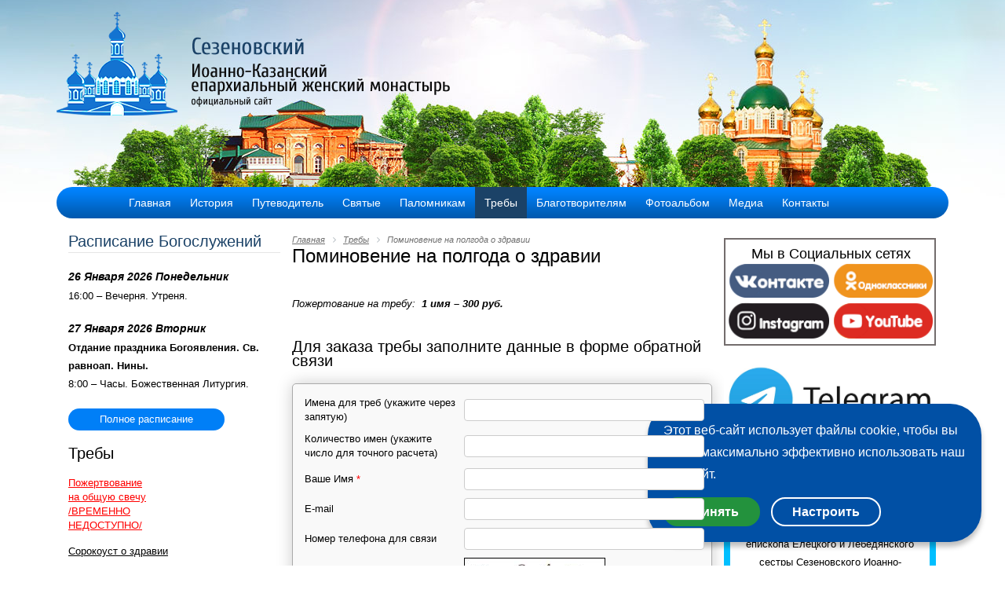

--- FILE ---
content_type: text/html; charset=UTF-8
request_url: https://www.sezenovo-mon.ru/treby/pominovenie-na-polgoda-o-zdravii/
body_size: 9057
content:
<!DOCTYPE html>
<html>
<head>
		<script src="https://ajax.googleapis.com/ajax/libs/jquery/1.11.2/jquery.min.js"></script>

<link href="https://js.russianpostcalc.ru/css/autocomplete.css" rel="stylesheet" type="text/css" />
<link href="https://js.russianpostcalc.ru/css/rpc_style.css" rel="stylesheet" type="text/css" />
<link href="https://js.russianpostcalc.ru/css/rpc_add.css" rel="stylesheet" type="text/css" />

		<meta http-equiv="Content-Type" content="text/html; charset=UTF-8" />
<meta name="robots" content="index, follow" />
<meta name="keywords" content="Требы" />
<meta name="description" content="Description" />
<link href="/bitrix/js/ui/design-tokens/dist/ui.design-tokens.min.css?172475480923463" type="text/css"  rel="stylesheet" />
<link href="/bitrix/css/r52.acceptcookies/style.css?17490171924008" type="text/css"  rel="stylesheet" />
<link href="/bitrix/cache/css/s1/sezenovo/page_3bd1e4298fcdca6e730b43fe1c106c1d/page_3bd1e4298fcdca6e730b43fe1c106c1d_v1.css?17512771439383" type="text/css"  rel="stylesheet" />
<link href="/bitrix/cache/css/s1/sezenovo/template_c27e475681ffbcb0e2b805c9656e92d2/template_c27e475681ffbcb0e2b805c9656e92d2_v1.css?175127363611272" type="text/css"  data-template-style="true" rel="stylesheet" />
<link href="/bitrix/panel/main/popup.min.css?170264460920774" type="text/css"  data-template-style="true"  rel="stylesheet" />
<script>if(!window.BX)window.BX={};if(!window.BX.message)window.BX.message=function(mess){if(typeof mess==='object'){for(let i in mess) {BX.message[i]=mess[i];} return true;}};</script>
<script>(window.BX||top.BX).message({"JS_CORE_LOADING":"Загрузка...","JS_CORE_NO_DATA":"- Нет данных -","JS_CORE_WINDOW_CLOSE":"Закрыть","JS_CORE_WINDOW_EXPAND":"Развернуть","JS_CORE_WINDOW_NARROW":"Свернуть в окно","JS_CORE_WINDOW_SAVE":"Сохранить","JS_CORE_WINDOW_CANCEL":"Отменить","JS_CORE_WINDOW_CONTINUE":"Продолжить","JS_CORE_H":"ч","JS_CORE_M":"м","JS_CORE_S":"с","JSADM_AI_HIDE_EXTRA":"Скрыть лишние","JSADM_AI_ALL_NOTIF":"Показать все","JSADM_AUTH_REQ":"Требуется авторизация!","JS_CORE_WINDOW_AUTH":"Войти","JS_CORE_IMAGE_FULL":"Полный размер"});</script>

<script src="/bitrix/js/main/core/core.min.js?1751273572230432"></script>

<script>BX.Runtime.registerExtension({"name":"main.core","namespace":"BX","loaded":true});</script>
<script>BX.setJSList(["\/bitrix\/js\/main\/core\/core_ajax.js","\/bitrix\/js\/main\/core\/core_promise.js","\/bitrix\/js\/main\/polyfill\/promise\/js\/promise.js","\/bitrix\/js\/main\/loadext\/loadext.js","\/bitrix\/js\/main\/loadext\/extension.js","\/bitrix\/js\/main\/polyfill\/promise\/js\/promise.js","\/bitrix\/js\/main\/polyfill\/find\/js\/find.js","\/bitrix\/js\/main\/polyfill\/includes\/js\/includes.js","\/bitrix\/js\/main\/polyfill\/matches\/js\/matches.js","\/bitrix\/js\/ui\/polyfill\/closest\/js\/closest.js","\/bitrix\/js\/main\/polyfill\/fill\/main.polyfill.fill.js","\/bitrix\/js\/main\/polyfill\/find\/js\/find.js","\/bitrix\/js\/main\/polyfill\/matches\/js\/matches.js","\/bitrix\/js\/main\/polyfill\/core\/dist\/polyfill.bundle.js","\/bitrix\/js\/main\/core\/core.js","\/bitrix\/js\/main\/polyfill\/intersectionobserver\/js\/intersectionobserver.js","\/bitrix\/js\/main\/lazyload\/dist\/lazyload.bundle.js","\/bitrix\/js\/main\/polyfill\/core\/dist\/polyfill.bundle.js","\/bitrix\/js\/main\/parambag\/dist\/parambag.bundle.js"]);
</script>
<script>BX.Runtime.registerExtension({"name":"ui.design-tokens","namespace":"window","loaded":true});</script>
<script>BX.Runtime.registerExtension({"name":"main.pageobject","namespace":"window","loaded":true});</script>
<script>(window.BX||top.BX).message({"JS_CORE_LOADING":"Загрузка...","JS_CORE_NO_DATA":"- Нет данных -","JS_CORE_WINDOW_CLOSE":"Закрыть","JS_CORE_WINDOW_EXPAND":"Развернуть","JS_CORE_WINDOW_NARROW":"Свернуть в окно","JS_CORE_WINDOW_SAVE":"Сохранить","JS_CORE_WINDOW_CANCEL":"Отменить","JS_CORE_WINDOW_CONTINUE":"Продолжить","JS_CORE_H":"ч","JS_CORE_M":"м","JS_CORE_S":"с","JSADM_AI_HIDE_EXTRA":"Скрыть лишние","JSADM_AI_ALL_NOTIF":"Показать все","JSADM_AUTH_REQ":"Требуется авторизация!","JS_CORE_WINDOW_AUTH":"Войти","JS_CORE_IMAGE_FULL":"Полный размер"});</script>
<script>BX.Runtime.registerExtension({"name":"window","namespace":"window","loaded":true});</script>
<script>(window.BX||top.BX).message({"LANGUAGE_ID":"ru","FORMAT_DATE":"DD.MM.YYYY","FORMAT_DATETIME":"DD.MM.YYYY HH:MI:SS","COOKIE_PREFIX":"BITRIX_SM","SERVER_TZ_OFFSET":"10800","UTF_MODE":"Y","SITE_ID":"s1","SITE_DIR":"\/","USER_ID":"","SERVER_TIME":1769403878,"USER_TZ_OFFSET":0,"USER_TZ_AUTO":"Y","bitrix_sessid":"3ad0c0be1e25e556ca3476ea2860d4b5"});</script>


<script  src="/bitrix/cache/js/s1/sezenovo/kernel_main/kernel_main_v1.js?1751273638148417"></script>
<script src="/bitrix/js/orion.misc/radiobox/radiobox.js?16405472872570"></script>
<script src="/bitrix/js/orion.misc/checkbox/checkbox.js?16405472872503"></script>
<script src="/bitrix/js/orion.misc/cusel/js/cusel-2.5_1.js?164054728729376"></script>
<script src="/bitrix/js/orion.misc/cusel/js/cusel-multiple-0.9_1.js?164054728715893"></script>
<script src="/bitrix/js/r52.acceptcookies/script.js?17490171923389"></script>
<script>BX.setJSList(["\/bitrix\/js\/main\/pageobject\/pageobject.js","\/bitrix\/js\/main\/core\/core_window.js","\/bitrix\/js\/main\/session.js","\/bitrix\/js\/main\/date\/main.date.js","\/bitrix\/js\/main\/core\/core_date.js","\/bitrix\/js\/main\/utils.js"]);</script>
<script>BX.setCSSList(["\/bitrix\/templates\/.default\/components\/bitrix\/news\/treby_main\/bitrix\/news.detail\/.default\/style.css","\/bitrix\/templates\/.default\/components\/orion\/ext.feedback.form\/.my_form\/style.css","\/bitrix\/templates\/.default\/components\/bitrix\/menu\/main_menu\/style.css","\/bitrix\/templates\/.default\/components\/bitrix\/news.list\/main_bogosluzheniya\/style.css","\/bitrix\/templates\/.default\/components\/bitrix\/news.list\/main_trebi\/style.css","\/bitrix\/templates\/.default\/components\/bitrix\/breadcrumb\/breadcrumbs\/style.css","\/bitrix\/templates\/.default\/components\/bitrix\/news\/obyavleniya\/bitrix\/news.list\/.default\/style.css","\/bitrix\/templates\/sezenovo\/styles.css","\/bitrix\/templates\/sezenovo\/template_styles.css"]);</script>
<link rel="stylesheet" type="text/css" href="/bitrix/templates/.default/components/orion/ext.feedback.form/.my_form/css/checkbox.css">
<link rel="stylesheet" type="text/css" href="/bitrix/templates/.default/components/orion/ext.feedback.form/.my_form/css/radiobox.css">
<link rel="stylesheet" type="text/css" href="/bitrix/templates/.default/components/orion/ext.feedback.form/.my_form/css/cusel.css">
<link rel="stylesheet" type="text/css" href="/bitrix/templates/.default/components/orion/ext.feedback.form/.my_form/css/cusel-multiple.css">
<script id="r52_acceptcookies-params" data-params='{"settings":{"switch_on":"Y","linkShow":"N"},"design":{"block-align":"right","text-align":"left","indent":"","padding":"","width":"","radius":"40px","color-1":"#0150a5","color-2":"#23923d","text-color":"#ffffff"},"text":{"mainText":"\u042d\u0442\u043e\u0442 \u0432\u0435\u0431-\u0441\u0430\u0439\u0442 \u0438\u0441\u043f\u043e\u043b\u044c\u0437\u0443\u0435\u0442 \u0444\u0430\u0439\u043b\u044b cookie, \u0447\u0442\u043e\u0431\u044b \u0432\u044b \u043c\u043e\u0433\u043b\u0438 \u043c\u0430\u043a\u0441\u0438\u043c\u0430\u043b\u044c\u043d\u043e \u044d\u0444\u0444\u0435\u043a\u0442\u0438\u0432\u043d\u043e \u0438\u0441\u043f\u043e\u043b\u044c\u0437\u043e\u0432\u0430\u0442\u044c \u043d\u0430\u0448 \u0432\u0435\u0431-\u0441\u0430\u0439\u0442.","linkText":"\u0423\u0437\u043d\u0430\u0442\u044c \u0431\u043e\u043b\u044c\u0448\u0435","linkPath":"#","settingsTitle":"\u0412\u044b\u0431\u0435\u0440\u0438\u0442\u0435 \u043d\u0430\u0441\u0442\u0440\u043e\u0439\u043a\u0438 cookie","settingsCheckbox1Text":"\u041c\u0438\u043d\u0438\u043c\u0430\u043b\u044c\u043d\u044b\u0435","settingsCheckbox2Text":"\u0410\u043d\u0430\u043b\u0438\u0442\u0438\u0447\u0435\u0441\u043a\u0438\u0435\/\u0424\u0443\u043d\u043a\u0446\u0438\u043e\u043d\u0430\u043b\u044c\u043d\u044b\u0435","btn1Text":"\u041f\u0440\u0438\u043d\u044f\u0442\u044c","btn2Text":"\u041d\u0430\u0441\u0442\u0440\u043e\u0438\u0442\u044c"}}'></script>



		<script src="/js/jquery.fancybox.pack.js"></script>
		<script src="/js/jquery.nivo.slider.pack.js"></script>
		<link rel="stylesheet" href="/js/jquery.fancybox.css">
		<link rel="stylesheet" href="/js/nivo-slider.css">
		<title>Поминовение на полгода о здравии</title>

		<link rel="shortcut icon" type="image/x-icon" href="/favicon.ico" /> 	
</head>

<body>
<div id="panel">
					</div>
<div class="wrapper">

	<div class="header">
			<div class="container">
				<div class="logo"><a href="/"><img src="/templ_img/logo.png"></a></div>
				<div class="clear"></div>
				<div class="menu">
				
<ul class="mainmenu">

			<li><a href="/">Главная</a></li>
		
			<li><a href="/istoriya/">История</a></li>
		
			<li><a href="/putevoditel-po-monastyryu/">Путеводитель</a></li>
		
			<li><a href="/svyatye/">Святые</a></li>
		
			<li><a href="/dlya-palomnika/">Паломникам</a></li>
		
			<li class="selected"><a href="/treby/">Требы</a></li>
		
			<li><a href="/blagotvoritelyam/">Благотворителям</a></li>
		
			<li><a href="/fotoalbom/">Фотоальбом</a></li>
		
			<li><a href="/media/">Медиа</a></li>
		
			<li><a href="/kontakty/">Контакты</a></li>
		

</ul>
				
				</div>
				<div class="clear"></div>
			</div>
	</div><!-- .header-->

	<div class="content">
		<div class="container">
				
				

				
				<!--<div class="rek">
				<img src="/templ_img/b1.jpg">
				</div>-->
				
				<div class="first_floor">
					<div class="main_left">
						
<div class="main_bogosluzhenia_list_title">Расписание Богослужений</div>

<div class="main_bogosluzhenia_list">
<p class="main_bogosluzhenia_list_date " id="bx_3218110189_44571">26 Января 2026 Понедельник</p>
		<p class="main_bogosluzhenia_list_item " id="bx_3218110189_44571">
		<!--<b>Понедельник</b> - --><span>16:00 – Вечерня. Утреня.</span>
	</p>
<p class="main_bogosluzhenia_list_date black" id="bx_3218110189_44572">27 Января 2026 Вторник</p>
		<p class="main_bogosluzhenia_list_item black" id="bx_3218110189_44572">
		<!--<b>Вторник</b> - --><span>Отдание праздника Богоявления. Св. равноап. Нины.</span>
	</p>
		<p class="main_bogosluzhenia_list_item " id="bx_3218110189_44573">
		<!--<b></b> - --><span>8:00 – Часы. Божественная Литургия.</span>
	</p>
<span class="button_all"><a href="/raspisanie-bogosluzheniy/">Полное расписание</a></span>
</div>



<div class="main_trebi_list_title">Требы</div>

<div class="main_trebi_list">
		<a href="/treby/pozhertvovanie-na-obshchuyu-svechu/" class="main_trebi_list_item" id="bx_651765591_688">
		Пожертвование на общую свечу /ВРЕМЕННО НЕДОСТУПНО/	</a>
		<a href="/treby/sorokoust-o-zdravii/" class="main_trebi_list_item" id="bx_651765591_17">
		Сорокоуст о здравии	</a>
		<a href="/treby/sorokoust-o-upokoenii/" class="main_trebi_list_item" id="bx_651765591_25">
		Сорокоуст о упокоении	</a>
		<a href="/treby/obednya-zakaznaya-o-upokoenii/" class="main_trebi_list_item" id="bx_651765591_325">
		Обедня заказная о упокоении	</a>
		<a href="/treby/obednya-zakaznaya-o-zdravii/" class="main_trebi_list_item" id="bx_651765591_26">
		Обедня заказная о здравии	</a>
		<a href="/treby/obednya-prostaya-o-upokoenii/" class="main_trebi_list_item" id="bx_651765591_326">
		Обедня простая о упокоении	</a>
		<a href="/treby/obednya-prostaya-o-zdravii/" class="main_trebi_list_item" id="bx_651765591_27">
		Обедня простая о здравии	</a>
		<a href="/treby/pominovenie-na-god-o-upokoenii/" class="main_trebi_list_item" id="bx_651765591_327">
		Поминовение на год о упокоении	</a>
		<a href="/treby/pominovenie-na-god-o-zdravii/" class="main_trebi_list_item" id="bx_651765591_28">
		Поминовение на год о здравии	</a>
		<a href="/treby/pominovenie-na-polgoda-o-upokoenii/" class="main_trebi_list_item" id="bx_651765591_328">
		Поминовение на полгода о упокоении	</a>
		<a href="/treby/pominovenie-na-polgoda-o-zdravii/" class="main_trebi_list_item" id="bx_651765591_29">
		Поминовение на полгода о здравии	</a>
		<a href="/treby/vrachu-dush-i-teles/" class="main_trebi_list_item" id="bx_651765591_30">
		«Врачу душ и телес» о здравии	</a>
		<a href="/treby/moleben-ukazyvat-kakomu-svyatomu-moleben/" class="main_trebi_list_item" id="bx_651765591_34">
		Молебен (Указывать какому святому молебен)	</a>
<a class="main_trebi_list_all" href="/treby/">Все требы</a>
</div>



<br><br>
<div class="mysli" >
<p class="title_feofan">Мысли на каждый день года. Святитель Феофан затворник</p>
<div class="text_feofan"><script language="Javascript">print_feofan();</script></div>

<span class="button_all"><a href="/mysli/">Читать далее</a></span>

</div>
					</div>
					<div class="main_middle">
										<div class="name_block">
				<div class="bread">
					<link href="/bitrix/css/main/font-awesome.css?164054728830582" type="text/css" rel="stylesheet" />
<div class="bx-breadcrumb">
			<div class="bx-breadcrumb-item" id="bx_breadcrumb_0" itemscope="" itemtype="http://data-vocabulary.org/Breadcrumb" itemref="bx_breadcrumb_1">
				
				<a href="/" title="Главная" itemprop="url">
					<span itemprop="title">Главная</span>
				</a>
			</div>
			<div class="bx-breadcrumb-item" id="bx_breadcrumb_1" itemscope="" itemtype="http://data-vocabulary.org/Breadcrumb" itemprop="child">
				<i class="fa fa-angle-right"></i>
				<a href="/treby/" title="Требы" itemprop="url">
					<span itemprop="title">Требы</span>
				</a>
			</div>
			<div class="bx-breadcrumb-item">
				<i class="fa fa-angle-right"></i>
				<span>Поминовение на полгода о здравии</span>
			</div><div style="clear:both"></div></div>				</div>
					<h1>Поминовение на полгода о здравии</h1>				
				</div>
														
					
<div class="news-detail">
									<div style="clear:both"></div>
	<br />
	<div class="char">
		Пожертование на требу:&nbsp;
					<b>1 имя  – 300 руб.</b>
		</div>
	<br><br>
<h2>Для заказа требы заполните данные в форме обратной связи</h2>
<div class="feedback corners shadow" id="feedbackform">
	
			
	<form name="iblock_add" action="/treby/pominovenie-na-polgoda-o-zdravii/" method="post" enctype="multipart/form-data">
		<input type="hidden" name="sessid" id="sessid" value="3ad0c0be1e25e556ca3476ea2860d4b5" />		<input type="hidden" name="component_id" value="form">

		
		<table class="data-table" width="99%" cellspacing="0" cellpadding="0">
			<colgroup>
				<col width="40%">
				<col width="60%">
			</colgroup>
						<tbody >
																	<tr class='labe_1' >
						<td class="label l-align c-valign">																						Имена для треб (укажите через запятую)																				</td>
						<td class="data" id="PROP_IM_TREB">
							<div class="wrapper" style="z-index:100">
																<input id="PROP_IM_TREB_0" class="inputtext corner shadow " type="text" name="PROPERTY[PROP_IM_TREB][0]" size="25" value="" />
														
							<div class="error-text corners  hide">
																	<div class="message">
																			</div>
																
							</div>						
							
							</div><!-- wrapper -->
						</td>
					</tr>
									<tr class='labe_2' style='display: none';>
						<td class="label l-align c-valign">																						Ввести сумму пожертвования 																				</td>
						<td class="data" id="PROP_SUMMA">
							<div class="wrapper" style="z-index:99">
																<input id="PROP_SUMMA_0" class="inputtext corner shadow " type="text" name="PROPERTY[PROP_SUMMA][0]" size="25" value="" />
														
							<div class="error-text corners  hide">
																	<div class="message">
																			</div>
																
							</div>						
							
							</div><!-- wrapper -->
						</td>
					</tr>
									<tr class='labe_3' >
						<td class="label l-align c-valign">																						Количество имен (укажите число для точного расчета)																				</td>
						<td class="data" id="PROP_KOLVO">
							<div class="wrapper" style="z-index:98">
																<input id="PROP_KOLVO_0" class="inputtext corner shadow " type="text" name="PROPERTY[PROP_KOLVO][0]" size="25" value="" />
														
							<div class="error-text corners  hide">
																	<div class="message">
																			</div>
																
							</div>						
							
							</div><!-- wrapper -->
						</td>
					</tr>
									<tr class='labe_4' >
						<td class="label l-align c-valign">																						Ваше Имя														<span class="starrequired">*</span>						</td>
						<td class="data" id="PROP_NAME">
							<div class="wrapper" style="z-index:97">
																<input id="PROP_NAME_0" class="inputtext corner shadow " type="text" name="PROPERTY[PROP_NAME][0]" size="25" value="" />
														
							<div class="error-text corners  hide">
																	<div class="message">
																			</div>
																
							</div>						
							
							</div><!-- wrapper -->
						</td>
					</tr>
									<tr class='labe_5' >
						<td class="label l-align c-valign">																						E-mail																				</td>
						<td class="data" id="PROP_EMAIL">
							<div class="wrapper" style="z-index:96">
																<input id="PROP_EMAIL_0" class="inputtext corner shadow " type="text" name="PROPERTY[PROP_EMAIL][0]" size="25" value="" />
														
							<div class="error-text corners  hide">
																	<div class="message">
																			</div>
																
							</div>						
							
							</div><!-- wrapper -->
						</td>
					</tr>
									<tr class='labe_6' >
						<td class="label l-align c-valign">																						Номер телефона для связи																				</td>
						<td class="data" id="PROP_PHONE">
							<div class="wrapper" style="z-index:95">
																<input id="PROP_PHONE_0" class="inputtext corner shadow " type="text" name="PROPERTY[PROP_PHONE][0]" size="25" value="" />
														
							<div class="error-text corners  hide">
																	<div class="message">
																			</div>
																
							</div>						
							
							</div><!-- wrapper -->
						</td>
					</tr>
													<tr>
						<td class="label l-align c-valign">
							Защита от автоматического заполнения						</td>
						<td class="data">
							<div id="captcha_block">
								<div class="ajax_loader"></div>
								<input id="captcha_sid" type="hidden" name="captcha_sid" value="029f1b4c489aab92f3762dcb06f2cff7" />
								<img id="captcha_img" src="/bitrix/tools/captcha.php?captcha_sid=029f1b4c489aab92f3762dcb06f2cff7" width="180" height="40" alt="CAPTCHA" />
																<a id="reload_captcha" href="javascript:void(0)">Обновить картинку</a>
															</div>
						</td>
					</tr>
					<tr>
						<td class="label l-align c-valign">
							Введите слово с картинки<span class="starrequired">*</span>:
						</td>
						<td class="data" id="CAPTCHA">
							<div class="wrapper">
								<input class="inputtext corner shadow " type="text" name="captcha_word" maxlength="50" value="">
						
																<div class="error-text err-text-corners  hide">
																			<div class="message">
																					</div>
																		
								</div>					
							</div>	
						</td>
					</tr>
							</tbody>
						<tfoot>
				<tr>
					<td colspan="2" class="submit-td">
						<input class="button_all" style="color:#fff; border:none;cursor:pointer;" type="submit" name="efbf_submit" value="Совершить пожертвование" />
					</td>
				</tr>
			</tfoot>
		</table>

	</form>
	<style type="text/css">	
		#feedbackform{
				}
		
		#feedbackform .select, 
		#feedbackform .user-type select{
			max-width: 300px;
			width:expression((document.documentElement.clientWidth || document.body.clientWidth) > 300? "300px": "auto");		
		}

		#feedbackform .select .cusel-scroll-wrap, 
		#feedbackform .select .cuselMultiple-scroll-wrap{
			max-width: 300px;
			width:expression((document.documentElement.clientWidth || document.body.clientWidth) > 300? "300px": "auto");		
		}
	</style>
	<script type="text/javascript">
	function AddMoreFiles(t, prop){
		var form = $(t).parents('form').eq(0);
		var cnt = $('[type="hidden"][name*="PROPERTY['+prop+']"]', form).size();
		
		$(t).before($('<input type="hidden" name="PROPERTY['+prop+']['+cnt+']" value="0">')).before($('<input class="inputfile" type="file" size="30" name="PROPERTY_FILE_'+prop+'_'+cnt+'">')).before('<br/>');
		return false;
	}   
	
	$(document).ready(function() {	
		
					/* captcha reload */
			$('#reload_captcha').click(function(){
				$('#captcha_block .ajax_loader').show();
				$.getJSON('/bitrix/templates/.default/components/orion/ext.feedback.form/.my_form/reload_captcha.php', function(data) {
					$('#captcha_img').attr('src','/bitrix/tools/captcha.php?captcha_sid='+data);
					$('#captcha_sid').val(data);
					$('#captcha_block .ajax_loader').hide();
				});
			return false;
			});
				
		
		//назначение id селектам пользовательского свойства (требуется для стилизации)
		//также добавлем сглаживание углов и тень
		var idx = 1;
		$("#feedbackform .user-type select").each(function(){
			$(this).attr('id', 'select_' + idx++).addClass('select').addClass('corner').addClass('shadow')/*.addClass('grad')*/;
		});
		
		//добавлем сглаживание углов и тень к полям ввода
		$("#feedbackform .tags input").each(function(){
			$(this).addClass('corner').addClass('shadow');
		});
/*
		$("#feedbackform .inputtex").each(function(){
			$(this).addClass('corner').addClass('shadow');
		});
*/		
		//стилизация селектов с одиночным и множественным выбором
		$("#feedbackform .select").each(function(){
			if($(this).attr('multiple') == 'multiple'){
				cuSelMulti({
					changedEl: '#' + this.id,
					scrollArrows: true
				});	
			}else{
				cuSel({
					changedEl: '#' + this.id,
					visRows: 5,
					scrollArrows: true
				});	
			}
		});
		
		//убираем перекрытие стилизованных селектов (требуется, если используется css3 shadow)
		var idx = 100;
		$("#feedbackform .cusel.select").each(function(){
			$(this).css('z-index', idx--);
		});		

		//назначаем стили corner shadow для input type="text" иначе в ie нк отрисовываются (требуется, если используется css3 shadow)
		$("#feedbackform .inputtext").each(function(){
			$(this).removeClass('corner').removeClass('shadow').addClass('corner').addClass('shadow');
		});		
		//назначаем стили corner shadow для textarea иначе в ie нк отрисовываются (требуется, если используется css3 shadow)
		$("#feedbackform .textarea").each(function(){
			$(this).removeClass('corner').removeClass('shadow').addClass('corner').addClass('shadow');
		});		

		//позиционирование и анимация сообщений об ошибках
					var efbf_err_h = {};
			$('#feedbackform .error-text.show').each(function(){
				var id = $(this).parents('td')[0].id;
				efbf_err_h[id] = $(this).height();
			});
			
			$('#feedbackform .error-text.show').each(function(){
				var id = $(this).parents('td')[0].id;
				$(this).height(0).animate({height: efbf_err_h[id] + 'px'}, {queue: false, duration: 'fast'});
			});
				
		//реакция на нажание checkbox'а
		jQuery("#feedbackform .niceCheck").each(function() {		
			changeCheckStart(jQuery(this));
		});
		
		//реакция на нажание radiobutton'а
		jQuery("#feedbackform .niceRadio").each(function() {		
			changeRadioStart(jQuery(this));
		});
		
	});
	</script>
</div>
<pre>
	</pre></div><p><a href="/treby/">Возврат к списку</a></p>
			</div>
					<div class="main_right">
					    
			<div class="social"  style="text-align: center;border: solid #736d6d 2px;padding: 9px 0px 1px 3px;margin: 5px 0 15px 0;">
			    <span style="font-size: 18px;">Мы в Социальных сетях</span>
			    <a  href="https://vk.com/sezenovo"><img src="/templ_img/vk.png" width="49%"  border="0" alt="одноклассники"></a>
				<a  href="https://ok.ru/group/58671440592946"><img src="/templ_img/okn.png" width="49%"  border="0" alt="ВКонтакте"></a>
				<a  href="https://www.instagram.com/sezenovo.mon/tagged/"><img src="/templ_img/insta.png" width="49%"  border="0" alt="Инстаграмм"></a>
				<a  href="https://www.youtube.com/channel/UCVWtJ01FR12ssPv3Obb_QUw?view_as=subscriber"><img src="/templ_img/yt.png" width="49%"  border="0" alt="Youtub"></a>
			</div>
<div>
<a href="https://t.me/sezenovo_monastery"><img style="max-width: 100%;" src="/upload/relegram.jpg"></a>
</div> 
<!--
<div class="photo-list" style="height: 404px;">
		<div class="detail-photo-item" id="">
			<a class="gallery" data-fancybox-group="gallery12" href="http://sezenovo-mon.ru/templ_img/s-rojdestvomhr.png"><img class="preview_picture" border="0" src="http://sezenovo-mon.ru/templ_img/s-rojdestvomhr.png" alt="" title="" style="width: 267px;margin-left: -3px;"></a>

	</div></div>-->
<p style="text-align:center" class="obyavlenia1">
<span style="font-size:16px">
<span style="color:#FF0000">
<strong>ДОРОГИЕ БРАТЬЯ И СЕСТРЫ!</strong>
</span>
</span>
<br />
По благословению Преосвященнейшего Максима, епископа Елецкого и Лебедянского сестры Сезеновского Иоанно-Казанского женского монастыря собирают
сведения о чудесной помощи по молитвам прп. Иоанна, затворника Сезеновского. Обращаемся с просьбой - кто получил благодатную помощь при молитвенном
обращении к преподобному, сообщить об этом сестрам нашей обители, это можно сделать, написав нам на e-mail: sezenovo.monastery@ya.ru или sezmon.rf@gmail.com
</p>

						<!--<div class="obyavlenia">


<div class="news-list">
	<br /></div>
						</div>-->
										<div class="calendar_block">
										</div>
						<div class="clear mb20"></div>
					<p class="main_trebi_list_title">История монастыря</p>
						<p>Основателем обители, расположенной в с. Сезеново Лебедянского р-на Липецкой области, на правом высоком берегу реки Сквирня, в 12 км. от г. Лебедянь, следует считать затворника Иоанна, получившего по месту совершения своих духовных подвигов имя Сезеновского.
Поселившиеся затем близ затворнической кельи боголюбивые...</p>
						<span class="button_all"><a href="/istoriya/">Читать далее</a></span>
					</div>	
				</div>
			<div class="clear"></div>

		</div>
	</div><!-- .content -->

	<div class="footer">
		<div class="container_2">	
			<div class="footer_info">
			<div class="left">
			<strong>2015 Сезеновский Иоанно-Казанский женский монастырь</strong><br>
<!-- Yandex.Metrika informer -->
<a href="https://metrika.yandex.ru/stat/?id=35691805&amp;from=informer"
target="_blank" rel="nofollow"><img src="https://informer.yandex.ru/informer/35691805/3_1_FFFFFFFF_EFEFEFFF_0_pageviews"
style="width:88px; height:31px; border:0;" alt="Яндекс.Метрика" title="Яндекс.Метрика: данные за сегодня (просмотры, визиты и уникальные посетители)" onclick="try{Ya.Metrika.informer({i:this,id:35691805,lang:'ru'});return false}catch(e){}" /></a>
<!-- /Yandex.Metrika informer -->

<!-- Yandex.Metrika counter -->
<script type="text/javascript">
    (function (d, w, c) {
        (w[c] = w[c] || []).push(function() {
            try {
                w.yaCounter35691805 = new Ya.Metrika({
                    id:35691805,
                    clickmap:true,
                    trackLinks:true,
                    accurateTrackBounce:true,
                    webvisor:true
                });
            } catch(e) { }
        });

        var n = d.getElementsByTagName("script")[0],
            s = d.createElement("script"),
            f = function () { n.parentNode.insertBefore(s, n); };
        s.type = "text/javascript";
        s.async = true;
        s.src = "https://mc.yandex.ru/metrika/watch.js";

        if (w.opera == "[object Opera]") {
            d.addEventListener("DOMContentLoaded", f, false);
        } else { f(); }
    })(document, window, "yandex_metrika_callbacks");
</script>
<noscript><div><img src="https://mc.yandex.ru/watch/35691805" style="position:absolute; left:-9999px;" alt="" /></div></noscript>
<!-- /Yandex.Metrika counter -->
 <A HREF="http://www.zadonsk-skit.ru"><IMG SRC="" WIDTH="88" HEIGHT="31" BORDER="0" ALT="Сайт Свято-Тихоновского женского монастыря" title="Официальный сайт Свято-Тихоновского женского монастыря"></A>
 <a href="http://www.el-eparhy.ru/"><img src="https://www.el-eparhy.ru/img/el-banner88.gif" width="88" height="31" border="0" alt="Официальный сайт Елецкой епархии / el-eparhy.ru" title="Официальный сайт Елецкой епархии"></a>
 <A HREF="http://www.patriarchia.ru/index.html"><IMG SRC="" WIDTH="88" HEIGHT="31" BORDER="0" ALT="Официальный сайт Русской Православной Церкви / Патриархия.ru"></A>

			</div>
			<div class="right">
			<strong>Сайт создан по благословению Преосвященнейшего Максима, епископа Елецкого и Лебедянского</strong>
			</div>
			</div>
		</div>
	</div><!-- .footer -->

</div><!-- .wrapper -->
<script>
$('.gallery').fancybox();
</script>		
</body>
</html>

--- FILE ---
content_type: text/css
request_url: https://js.russianpostcalc.ru/css/rpc_style.css
body_size: 338
content:
#rpc_init {background-color: #eeeeee; border: 1px solid #aaaaaa; padding: 5px 10px; margin: 0px; font-family: Verdana, Geneva, sans-serif; font-size: 12px;}
#rpc_href {font-size: 10px;}
#rpc_error_wrap {}
#rpc_error {font-weight: bold; color: #222; padding-bottom: 10px;}
#rpc_error_msg {padding-top: 5px; color: #555; font-size: 0.95em;}
#rpc_error_button {margin-top: 10px;}

#rpc_success_wrap {}
#rpc_result {}
#rpc_result_title{font-weight: bold; color: #222; padding-bottom: 10px;}
#rpc_result_from_city {}
#rpc_result_from_index {}
#rpc_result_to_city {}
#rpc_result_to_index {}
#rpo_result_default {padding-top: 5px; color: #555; font-size: 0.95em;}
#rpc_result_default_sum {font-weight: bold; color: #333;}
#rpc_result_default_days {font-weight: bold; color: #333;}
#rpo_result_class1 {padding-top: 5px; color: #555; font-size: 0.95em;}
#rpc_result_class1_sum {font-weight: bold; color: #333;}
#rpc_result_class1_days{font-weight: bold; color: #333;}
#rpc_result_button {margin-top: 10px;}

#rpc_request {}
#rpc_request input {padding: 2px 0px; margin: 3px 0px; }
#rpc_request label {color: #444; font-size: 0.85em; padding: 5px; margin: 0px;  }
#rpc_request ul {padding: 0px 0px; margin: 0px; list-style: none;}
#rpc_request ul li {padding: 0px 0px; margin: 0px; list-style: none;}
#rpc_request_title { font-weight: bold;}
#from_country {}
#to_country {}



#rpc_label_from_city { }
#rpc_label_from_index {}
#rpc_label_from_state {}
#rpc_label_to_city {}
#rpc_label_to_index {}
#rpc_label_to_state {}
#rpc_label_weight {}
#rpc_label_cennost {}



#rpc_ul_city {display: none;}
#from_city {} 
#to_city {}
#rpc_ul_index {}
#from_index {}
#to_index {}
#rpc_ul_state {display: none;}
#from_state {}
#to_state{}

#rpc_ul_weight{}
#weight {}
#rpc_ul_cennost {}
#ob_cennost_rub {}

#rpc_submitbox {}
#rpc_submit {}



--- FILE ---
content_type: text/css
request_url: https://www.sezenovo-mon.ru/bitrix/cache/css/s1/sezenovo/page_3bd1e4298fcdca6e730b43fe1c106c1d/page_3bd1e4298fcdca6e730b43fe1c106c1d_v1.css?17512771439383
body_size: 9383
content:


/* Start:/bitrix/templates/.default/components/bitrix/news/treby_main/bitrix/news.detail/.default/style.css?1640547305168*/
div.news-detail
{
	word-wrap: break-word;
}
div.news-detail img.detail_picture
{
	float:left;
	margin:0 8px 6px 1px;
}
.news-date-time
{
	color:#486DAA;
}

/* End */


/* Start:/bitrix/templates/.default/components/orion/ext.feedback.form/.my_form/style.css?16405473048453*/
.feedback{
	background: #F9F9F9;
	padding: 10px;
	border: 1px solid #aaa;
}
.feedback.corners{
	-moz-border-radius: 5px;
	-o-border-radius: 5px;
	-webkit-border-radius: 5px;
	border-radius: 5px;	
	behavior: url(/bitrix/js/orion.misc/ie/PIE.htc);
}
.feedback.shadow{
	box-shadow: 0 0 20px #ccc;	
	-moz-box-shadow: 0 0 20px #ccc;	
	-webkit-box-shadow: 0 0 20px #ccc;	
	behavior: url(/bitrix/js/orion.misc/ie/PIE.htc);
}
.feedback.grad{
	background-image: -webkit-gradient(linear,left top,left bottom,from(#FEFEFE),to(#ddd));
	background-image: -webkit-linear-gradient(top,#FEFEFE,#ddd);
	background-image: -moz-linear-gradient(top,#FEFEFE,#ddd);
	background-image: -ms-linear-gradient(top,#FEFEFE,#ddd);
	background-image: -o-linear-gradient(top,#FEFEFE,#ddd);
	background-image: linear-gradient(top,#FEFEFE,#ddd);
	filter: progid:DXImageTransform.Microsoft.gradient(startColorStr='#FEFEFE',EndColorStr='#dddddd');	
	-ms-filter: "progid:DXImageTransform.Microsoft.gradient(startColorStr='#FEFEFE',EndColorStr='#dddddd')";
}
/*-----------------------------------------------------------------------------------------------*/
.feedback .caption{
	font-weight: bold;
	text-transform: uppercase;
	border-bottom: 1px solid #ccc;
	margin: 0;
	padding: 0;
	font-size: 120%;
	margin-bottom: 15px;
	padding-bottom: 15px;
	padding-top: 14px;	
}
.feedback form{
	margin:0;
	padding:0;
}
.feedback .hide{
	display: none;
}
.feedback .starrequired{
	color: red;
}
/*-----------------------------------------------------------------------------------------------*/
.feedback .error-text{
	border: 2px solid #d65957;
	font-size: 12px;
	background: #d01816;
	padding: 5px;
	margin-top: 3px;
	
	background: url(/bitrix/templates/.default/components/orion/ext.feedback.form/.my_form/images/error-bg.png) repeat-x;
}
.feedback .error-text.float{
	position: absolute;
	width: 300px;
	right:-380px;
	top: 0;
	margin-top: 0px;
}
.feedback .error-text .message{
	color: white;
}
.feedback .error-text.corners{
	-moz-border-radius: 4px;
	-o-border-radius: 4px;
	-webkit-border-radius: 4px;
	border-radius: 4px;	
	behavior: url(/bitrix/js/orion.misc/ie/PIE.htc);
}
.feedback .error-text.grad, 
.feedback .error-text.grad:hover{
	background-image: -webkit-gradient(linear,left top,left bottom,from(#d21c19),to(#a20b10));
	background-image: -webkit-linear-gradient(top,#d21c19,#a20b10);
	background-image: -moz-linear-gradient(top,#d21c19,#a20b10);
	background-image: -ms-linear-gradient(top,#d21c19,#a20b10);
	background-image: -o-linear-gradient(top,#d21c19,#a20b10);
	background-image: linear-gradient(top,#d21c19,#a20b10);
	filter: progid:DXImageTransform.Microsoft.gradient(startColorStr='#d21c19',EndColorStr='#a20b10');
	-ms-filter: "progid:DXImageTransform.Microsoft.gradient(startColorStr='#d21c19',EndColorStr='#a20b10')";
}
/*-----------------------------------------------------------------------------------------------*/
.feedback .inputtext, .feedback .tags input, .feedback .UTDateTime input{
	border: 1px solid #ccc;	
	padding: 3px 5px;
	/*margin: 5px 0 0 0;*/
	width: 100%;
	height:20px;
}
/*-----------------------------------------------------------------------------------------------*/
.feedback .corner{
	-moz-border-radius: 4px;
	-o-border-radius: 4px;
	-webkit-border-radius: 4px;
	border-radius: 4px;	
}
.feedback .shadow1{/* was .shadow but has bug in ie*/
	box-shadow: 0 0 5px #D2D2D2;
	-moz-box-shadow: 0 0 5px #D2D2D2;
	-webkit-box-shadow: 0 0 5px #D2D2D2;
	behavior: url(/bitrix/js/orion.misc/ie/PIE.htc);
}
.feedback .grad{
	background-image: -webkit-gradient(linear,left top,left bottom,from(#eee),to(#fefefe));
	background-image: -webkit-linear-gradient(top,#eee,#fefefe);
	background-image: -moz-linear-gradient(top,#eee,#fefefe);
	background-image: -ms-linear-gradient(top,#eee,#fefefe);
	background-image: -o-linear-gradient(top,#eee,#fefefe);
	background-image: linear-gradient(top,#eee,#fefefe);
	filter: progid:DXImageTransform.Microsoft.gradient(startColorStr='#eeeeee',EndColorStr='#fefefe');
	-ms-filter: "progid:DXImageTransform.Microsoft.gradient(startColorStr='#eeeeee',EndColorStr='#fefefe')";	
}
.feedback .grad:hover, .feedback .grad:focus {
	background: white;
}
/*-----------------------------------------------------------------------------------------------*/
.feedback .inputtext:focus{
	color: black;/*#0459b7;*/
}
.feedback .datetime, .feedback .UTDateTime input{
	width: 86%;
}
.feedback .textarea{
	border: 1px solid #ccc;
	padding: 3px 5px;
	width: 100%;
}

.feedback .bxlhe-frame{
	border: 1px solid #ccc;
	padding: 2px;
	width: 100%;
}
/*--select---------------------------------------------------------------------------------------------*/
.feedback .select, .feedback .user-type select{
	background: white;
	/*margin: 5px 0 0 0;*/
	width: 100%;
}
/*--button---------------------------------------------------------------------------------------------*/
.feedback .button{
	height: 30px;
	text-align: center;
	font-size: 14px;
	color: #ffffea;
	
	font-weight: bold;

	border: 0;/*1px solid #093c75;*/
	padding: 7px 13px;
	margin: 10px 0;
	cursor: pointer;
	
	background-color: #057dd6;
	background: url(/bitrix/templates/.default/components/orion/ext.feedback.form/.my_form/images/button-bg.png) 0 -10px repeat-x;
}

.feedback .button:hover{
		background: url(/bitrix/templates/.default/components/orion/ext.feedback.form/.my_form/images/button-bg.png) repeat-x;
}

.feedback .button.corners{
	-moz-border-radius: 4px;
	-o-border-radius: 4px;
	-webkit-border-radius: 4px;
	border-radius: 4px;	
	behavior: url(/bitrix/js/orion.misc/ie/PIE.htc);
}
.feedback .button-shadow{}
.feedback .button.grad{
	background-image: -webkit-gradient(linear,left top,left bottom,from(#07a6f9),to(#0459b7));
	background-image: -webkit-linear-gradient(top,#07a6f9,#0459b7);
	background-image: -moz-linear-gradient(top,#07a6f9,#0459b7);
	background-image: -ms-linear-gradient(top,#07a6f9,#0459b7);
	background-image: -o-linear-gradient(top,#07a6f9,#0459b7);
	background-image: linear-gradient(top,#07a6f9,#0459b7);
	filter: progid:DXImageTransform.Microsoft.gradient(startColorStr='#07a6f9',EndColorStr='#0459b7');
	-ms-filter: "progid:DXImageTransform.Microsoft.gradient(startColorStr='#07a6f9',EndColorStr='#0459b7')";
}
.feedback .button.grad:hover{
	background-image: -webkit-gradient(linear,left top,left bottom,from(#07a6f9),to(#0459b7));
	background-image: -webkit-linear-gradient(top,#07a6f9, #0459b7);
	background-image: -moz-linear-gradient(top,#07a6f9,#0459b7);
	background-image: -ms-linear-gradient(top,#07a6f9,#0459b7);
	background-image: -o-linear-gradient(top,#07a6f9,#0459b7);
	background-image: linear-gradient(top,#07a6f9,#0459b7);
	filter: progid:DXImageTransform.Microsoft.gradient(startColorStr='#07a6f9',EndColorStr='#0459b7');
}
/*---------------------------------------------------------------------------------------------------*/
.feedback .submit-td{
	text-align: center;
}
.feedback .note{
	color: #aaa;
}
/*--data-table----------------------------------------------------------------------------------------*/
.feedback .data-table{
	border: 0;
}
.feedback .data-table td.data .wrapper{
	position: relative;
}
.feedback .data-table td.label{
	text-shadow: 1px 1px 1px white;
	font-weight: normal;
}
.feedback .data-table td.label, .feedback .data-table td.data{
	padding: 5px;
}
.feedback .data-table td.data label{
	display: inline-block;
	vertical-align: middle;
	padding-left: 5px;
	cursor: pointer;
	float: none;
}
/*--data-table row cell---------------------------------------------------------------------------------------------*/
.feedback tr:hover .label{
	color: #0459b7;
}
.feedback td{
	border: 0 !important;
	background: transparent!important;
}
/*---data table label align--------------------------------------------------------------------------------*/
.feedback .l-align{text-align: left;}
.feedback .c-align{text-align: center;}
.feedback .r-align{text-align: right;}
.feedback .t-valign{vertical-align: top;}
.feedback .c-valign{vertical-align: middle;}
.feedback .b-valign{vertical-align: bottom;}
/*--------------------------------------------------------------------------------------------------------*/
.feedback .notetext{
	color: green;
}
/*--CAPTCHA--*/
#captcha_block{position:relative;}
#captcha_block .ajax_loader{
	display:none; 
	position:absolute; 
	width:180px; height:40px;
	background: #FFF url(/bitrix/templates/.default/components/orion/ext.feedback.form/.my_form/images/ajax-loader.gif) center no-repeat;
}
/* End */
/* /bitrix/templates/.default/components/bitrix/news/treby_main/bitrix/news.detail/.default/style.css?1640547305168 */
/* /bitrix/templates/.default/components/orion/ext.feedback.form/.my_form/style.css?16405473048453 */


--- FILE ---
content_type: text/css
request_url: https://www.sezenovo-mon.ru/bitrix/cache/css/s1/sezenovo/template_c27e475681ffbcb0e2b805c9656e92d2/template_c27e475681ffbcb0e2b805c9656e92d2_v1.css?175127363611272
body_size: 11272
content:


/* Start:/bitrix/templates/.default/components/bitrix/menu/main_menu/style.min.css?1640547305490*/
ul.left-menu{list-style:none;margin:0;padding:0;margin-bottom:8px;position:relative}ul.left-menu li{padding:10px 16px;background:#f5f5f5 url(/bitrix/templates/.default/components/bitrix/menu/main_menu/images/left_menu_bg.gif) top repeat-x}ul.left-menu li a{font-size:100%;color:#bc262c;font-weight:bold;text-decoration:none}ul.left-menu li a:visited{color:#bc262c}ul.left-menu li a:hover{color:#bc262c}ul.left-menu li a.selected:link,ul.left-menu li a.selected:visited,ul.left-menu li a.selected:active,ul.left-menu li a.selected:hover{color:#fc8d3d}
/* End */


/* Start:/bitrix/templates/.default/components/bitrix/news.list/main_bogosluzheniya/style.css?1640547304661*/
div.news-list
{
	word-wrap: break-word;
}
div.news-list img.preview_picture
{
	float:left;
	margin:0 4px 6px 0;
}
.news-date-time {
	color:#486DAA;
}
#bx_3218110189_89{
color: red;
}
#bx_3218110189_90{
color: red;
}
.main_bogosluzhenia_list p:nth-child(3){
}
.main_bogosluzhenia_list_item.black{font-weight: bold;}

.main_bogosluzhenia_list_item.red{font-weight: bold;color: red;}

.main_bogosluzhenia_list_item.normal{font-weight: normal;font-style: normal;}

.main_bogosluzhenia_list_date.black{font-weight: bold;}

.main_bogosluzhenia_list_date.red{font-weight: bold;color: red;}

.main_bogosluzhenia_list_date.normal{font-weight: normal;font-style: normal;}
/* End */


/* Start:/bitrix/templates/.default/components/bitrix/news.list/main_trebi/style.css?1640547305163*/
div.news-list
{
	word-wrap: break-word;
}
div.news-list img.preview_picture
{
	float:left;
	margin:0 15px 6px 0;
}
.news-date-time {
	color:#486DAA;
}

/* End */


/* Start:/bitrix/templates/.default/components/bitrix/breadcrumb/breadcrumbs/style.min.css?1640547305448*/
.bx-breadcrumb{margin:10px 0}.bx-breadcrumb i{color:#b5bdc2;line-height:13px;font-size:12px;vertical-align:middle;margin-right:5px}.bx-breadcrumb .bx-breadcrumb-item{float:left;margin-bottom:10px;white-space:nowrap;line-height:13px;vertical-align:middle;margin-right:10px}.bx-breadcrumb .bx-breadcrumb-item span{font-family:"Open Sans",Arial,"Helvetica Neue",Helvetica,sans-serif;font-size:13px}.bx-breadcrumb .bx-breadcrumb-item a{border-bottom:0}
/* End */


/* Start:/bitrix/templates/.default/components/bitrix/news/obyavleniya/bitrix/news.list/.default/style.css?1640547305162*/
div.news-list
{
	word-wrap: break-word;
}
div.news-list img.preview_picture
{
	float:left;
	margin:0 4px 6px 0;
}
.news-date-time {
	color:#486DAA;
}

/* End */


/* Start:/bitrix/templates/sezenovo/styles.css?1734112825510*/
.obyavlenia1{
padding: 10px;
    border: solid #00BFFF 8px;
    margin-bottom: 20px;
}
#bx_3099439860_245 a{
margin-left: 24px;
}
div.news-list img.preview_picture
{
	float:left;
	margin:0 15px 6px 0;
}
#hidden .labe_1{display: none;}
#hidden .labe_3{display: none;}
#bx_651765591_688{
	color: red;
	width: 100px;
}
.title_feofan {
font-size: 18px;
}
.text_feofan {
margin-bottom: 25px;
line-height: 180%;
height: 141px;
overflow: hidden;
}
.mysli {
    border: solid;
    padding: 35px;
	margin-right: 12px;
}
/* End */


/* Start:/bitrix/templates/sezenovo/template_styles.css?17341128257316*/
* {
	margin: 0;
	padding: 0;
}
article, aside, details, figcaption, figure, footer, header, hgroup, main, nav, section, summary {
	display: block;
}
body {
	font-family:Arial, sans-serif;
	font-size:13px;
	width: 100%;
}
.wrapper {
	width: 100%;
	margin: 0 auto;
}

.container {
	width: 1136px;
	margin: 0 auto;
}

.container_2 {
	width: 1104px;
	margin: 0 auto;
}

.clear {
	clear:both;
}

.m40 {
	height:40px;
}

a {
	color:#000000;
}

a:hover {
	text-decoration:none;
}

p {
	margin-bottom:25px;
	line-height:180%;
}

img.left {
	float:left;
	margin-right:15px;
}

img.right {
	float:right;
	margin-left:15px;
}

.left {
	float:left;
	width: 778px;
}

.right {
	float:right;
	width: 277px;
}

h1 {
	font-size:24px;
	margin:0;
	padding:0;
	font-weight:normal;
	margin-bottom:20px;
}

h2 {
	font-size:20px;
	margin:0;
	padding:0;
	font-weight:normal;
	margin-bottom:20px;
}

.clearfix:after {
	clear: both;
	content: "";
	display: table;
	width: 0;
	height: 0;
}

/* Header
-----------------------------------------------------------------------------*/
.header {

	//height:330px;
	margin-bottom: 20px;
	background: url(/bitrix/templates/sezenovo/img/bg.jpg) no-repeat bottom center;
	
}

.logo {
	width:400px;
	height:238px;
	float:left;
}

.logo a {
	display: block;
	width: 501px;
	height: 132px;
	margin-top: 15px;
}

.img_head {
	float:right;
	width:528px;
	margin-top:15px;
	margin-right:10px;
}

.img_head img {
	border:4px #E6E6E6 solid;
}

.menu {
	height:40px;
	background: url(/bitrix/templates/sezenovo/img/mb.png) repeat-x top center;
	border-radius:20px;
	padding:0px 80px;
}

ul.mainmenu {
}

ul.mainmenu li{
	list-style-type:none;
	float:left;
}

ul.mainmenu li.selected{
	list-style-type:none;
	float:left;
	background:#1b4267;
}

ul.mainmenu li:hover{
	list-style-type:none;
	float:left;
	background:#1b4267;
}

ul.mainmenu li a{
	display:block;
	color:#fff;
	font-size:14px;
	padding:0 12px;
	line-height: 40px;
	text-decoration:none;
}


/* Middle
-----------------------------------------------------------------------------*/
.content {
	line-height:140%;
	padding-bottom:100px;
}

/*.name_block {
	margin-top:30px;
	margin-left:15px;
}*/

.bx-breadcrumb {
	color:#707070;
	font-style:italic;
	margin:0px;
	margin-bottom:5px;
}

.bx-breadcrumb .bx-breadcrumb-item {
	margin-bottom:0px !important;
}

.bx-breadcrumb .bx-breadcrumb-item span {
	font-family:Arial, sans-serif;
	font-size:11px !important;

}

.bx-breadcrumb-item {
	margin-bottom:0px;

}

.bx-breadcrumb a{
	color:#707070;
	font-style:italic;
	font-size:11px !important;
}

.bx-breadcrumb a:hover{
	color:#707070;
	font-style:italic;
	font-size:11px !important;
	text-decoration:none;
}

.rek {
	text-align:center;
}
.news_block {
	float:left;
	width:778px;
	padding:15px;
}

.title_block_grey {
	background:#f5f5f5;
	margin-bottom:10px;
	
}

.title_block_grey span {
	background:#fff;
	font-size:20px;
	padding:3px 10px 3px 0px;;
}

.title_block_blue {
	background:#ebf8ff;
	margin-bottom:10px;
	margin-left:5px;
	padding-right:10px;
	
}

.title_block_blue span {
	background:#fff;
	font-size:20px;
	padding:3px 10px 3px 0px;;
}

.date {
	font-size:13px;
	color:#707070;
	font-style:italic;
}

.news-item a {
	font-size: 16px;
	font-weight: bold;
}

.news-list {
	margin-bottom:25px;
}

.news-item {
	margin-bottom:20px;
}

.button_all {
	background:#1b4267;
	border-radius:20px;
	background: #007ff7;
	display: inline-block;
	font-size: 13px;
	padding: 5px 40px;
}

.button_all a {
	color:#fff;
	text-decoration:none;
}

.calendar_block {
	width:255px;
	height:371px;
	padding:15px 5px;
	border:1px dotted #adadad;
	background:#f5f5f5;
	font-size:11px;
	text-overflow: clip;
    overflow: hidden;
    margin-bottom: 20px;
}

.live_block {
	width:277px;
	height:250px;
	margin-top:15px;
	margin-bottom:25px;
	float:left;
	/*padding-left:15px;*/
	background:#dadada;

}

.photo-list {
	/*margin-left:9px;*/

}

.photo-item {
	width:61px;
	height:61px;
	float:left;
	margin-left:6px;
	margin-bottom:6px;
}

.detail-photo-item {
	width:172px;
	height:172px;
	float:left;
	margin-left:3px;
	margin-bottom:3px;
}

.info_block {
	padding:0px 15px;
}

.info_block img {
	float:left;
	margin-right:25px;
}

.treb_block {
	padding:0px 15px;
}

.treb-item {
	width:33%;
	float:left;
	margin-bottom:10px;
}

.elements-item span {
	display:block;
}

.elements-item {
	line-height:180%;
	margin-bottom:45px;
	padding-right:15px;
}

.elements-item img {
	margin-right:10px;
}

.ogr {
	float:left;
	width:165px;
	line-height:140%;
	margin-top:5px;
}

.ogr_2 {
	width:165px;
	line-height:140%;
	margin-bottom:25px;
}

.char {
	font-style:italic;
	margin-top:5px;
}






/* Footer
-----------------------------------------------------------------------------*/
.footer {
	height: 25px;
	background: #e6e6e6;
	padding:30px 0px;
}

.footer_info {

}



.photoalbums_list_item {
	width: 238px;
	padding: 10px;
	border: 1px solid #dadada;
	border-radius: 6px;
	float: left;
	margin-right: 15px;
	margin-bottom: 15px;
}

.photoalbums_list_item:nth-child(2n) {
	margin-right: 0;
} 

.photoalbums_list_item_img {
	display: block;
	width: 240px;
	height: 160px;
	margin-bottom: 10px;
}

.photoalbums_list_item_name {
	font-size: 15px;
	text-align: center;
	display: block;
}



.main_left {
	float: left;
	width: 270px;
	margin-right: 15px;
	margin-left: 15px;
}

.main_middle {
	float: left;
	width: 535px;
	margin-right: 15px;
	min-height: 10px;
}

.main_right {
	float: left;
	width: 270px;
	margin-right: 15px;
}


.main_bogosluzhenia_list {
	margin-bottom: 20px;
}

.main_bogosluzhenia_list_title {
	font-size: 20px;
	padding-bottom: 5px;
	border-bottom: 1px solid #e6e6e6;
	color: #1b4267;
}

.main_bogosluzhenia_list_date {
	color: #000;
	font-size: 14px;
	font-weight: bold;
}

.main_bogosluzhenia_list_date {
	//font-size: 11px;
	//color: #707070;
	font-style: italic;
	margin-top: 18px;
	margin-bottom: 0;
}

.main_bogosluzhenia_list_item {
	margin-bottom: 0;
	font-size: 13px;
}

.main_bogosluzhenia_list .button_all {
	margin-top: 20px;
	background: #007ff7;
	display: inline-block;
	font-size: 13px;
	padding: 5px 40px;
}

.trebi_block {
	padding: 15px;
}

.main_trebi_list_title {
	font-size: 20px;
	margin-bottom: 20px;
}

.main_trebi_list_item {
	display: block;
	margin-bottom: 15px;
}

.main_trebi_list_all {
	display: block;
	font-style: italic;
	color: #1b4267;
}

.main_slider_wrap {
	position: relative;
	width: 515px;
	height: 285px;
	border: 10px solid #e6e6e6;
	margin-bottom: 35px;
}

.main_slider_item {
	position: absolute;
	width: 515px;
	height: 285px;
	display: block;
	opacity: 0;
	-webkit-transition: all 1s;
	-moz-transition: all 1s;
	-ms-transition: all 1s;
	-o-transition: all 1s;
	transition: all 1s;
	
}

.main_slider_item.active {
	opacity: 1;
}

.main_slider_item a {
	width: 515px;
	height: 285px;
	display: block;
	position: relative;	
}

.main_slider_item_name {
	height: 42px;
	padding: 8px 15px;
	background: rgba(23,57,88,0.85);
	position: absolute;
	bottom: 0;
	left: 0;
	margin-bottom: 0;
	width: 485px;
	font-size: 18px;
	line-height: 20px;
	color: #fff;
}

.main_articles_list_item {
	margin-bottom: 30px;
}

.main_articles_list_item_img {
	float: left;
	width: 95px;
	margin-right: 10px;
}

.main_articles_list_item_name {
	font-size: 16px;
	color: #1b4267;
	margin-bottom: 5px;
	display: block;
}

.main_articles_list_item_name {
	margin-bottom: 5px;
}


/* End */
/* /bitrix/templates/.default/components/bitrix/menu/main_menu/style.min.css?1640547305490 */
/* /bitrix/templates/.default/components/bitrix/news.list/main_bogosluzheniya/style.css?1640547304661 */
/* /bitrix/templates/.default/components/bitrix/news.list/main_trebi/style.css?1640547305163 */
/* /bitrix/templates/.default/components/bitrix/breadcrumb/breadcrumbs/style.min.css?1640547305448 */
/* /bitrix/templates/.default/components/bitrix/news/obyavleniya/bitrix/news.list/.default/style.css?1640547305162 */
/* /bitrix/templates/sezenovo/styles.css?1734112825510 */
/* /bitrix/templates/sezenovo/template_styles.css?17341128257316 */


--- FILE ---
content_type: text/css
request_url: https://www.sezenovo-mon.ru/bitrix/templates/.default/components/orion/ext.feedback.form/.my_form/css/checkbox.css
body_size: 282
content:
.niceCheck {
	width: 17px;
	height: 17px;
	display: inline-block;
	cursor: pointer;
	background: url(images/checkbox.png);
	overflow: hidden;
	
	vertical-align: middle;
}

.niceChecked {
	background-position: 0 -17px;
}

.niceCheck input {
	margin-left: -100px;
}


--- FILE ---
content_type: text/css
request_url: https://www.sezenovo-mon.ru/bitrix/templates/.default/components/orion/ext.feedback.form/.my_form/css/radiobox.css
body_size: 276
content:
.niceRadio {
	width: 16px;
	height: 16px;
	display: inline-block;
	cursor: pointer;
	background: url(images/radio.png);
	overflow:hidden;
	
	vertical-align: middle;
}

.radioChecked {
	background-position: 0 -16px;
}

.niceRadio input {
	margin-left: -17px;
}

--- FILE ---
content_type: text/css
request_url: https://www.sezenovo-mon.ru/bitrix/templates/.default/components/orion/ext.feedback.form/.my_form/css/cusel.css
body_size: 4255
content:
/*-------------------------------------------------------------
	styles for select
---------------------------------------------------------------*/
.cuselFrameLeft,
.cuselFrameRight,
.jScrollPaneDrag,
.jScrollArrowUp,
.jScrollArrowDown {
	background: url(images/selects-2.png) no-repeat;
}
.cusel { /* общий вид селекта включая стрелку справа */
	height: 26px;
	display: inline-block;
	position: relative;
	cursor: pointer;
	font-size: 14px;	
	z-index: 2;
}
.cuselFrameLeft { /* левая чсть селект. обыно скругление и левая граница */
	position: relative;
	margin-right: 42px;	
	z-index: 1;
	top: 0;
	left: 0;
	height: 100%;
	background-position: left top;
	overflow: hidden;
}
.cuselFrameRight { 
	position: absolute;
	z-index: 2;
	top: 0;
	right: 0;
	height: 100%;
	width: 42px;
	background-position: right top;
}

.cuselText { /* контейнер для отображенного текста селект */
	height: 14px;
	padding: 6px 0 0 7px; /* подбираем отступы и высоту для видимого текста в селекте */
	cursor: pointer;
	overflow: hidden;
	/*position: relative;*/
	z-index: 1;
	font: 12px Arial, "Helvetica CY", "Nimbus Sans L", sans-serif; /* шрифты */
	position: absolute;
	top: 0;
	left: 0;
}
* html .cuselText { /* высота блока для текста для ие6 */
	height: 22px;
}
.cusel span { /* оформление оптиона */
	display: block;
	cursor: pointer;
	white-space: nowrap;
	padding: 2px 15px 2px 5px; /* паддинг справа - это отступ текста от ползунка */
	zoom: 1;
}
.cusel span:hover,
.cusel .cuselOptHover { /* реакция оптиона на наведение */
	background: #0459b7;
	color: #fff;
}
.cusel .cuselActive { /* оформление активного оптиона в списке */
	background: #07a6f9;
	color: #fff;
	cursor: default;
}

/*
	styles for focus and hover
*/
.cusel:hover,
.cusel:hover .cuselFrameLeft,
.cusel:hover .cuselFrameRight,
.cusel:focus,
.cusel:focus .cuselFrameLeft,
.cusel:focus .cuselFrameRight,
.cuselFocus,
.cuselFocus .cuselFrameLeft,
.cuselFocus .cuselFrameRight
 {
	background-image: url(images/selects-focus.png);
}

.cuselOpen {
	/*z-index: 999;*/
}

/*
	styles for disabled select
*/
.classDisCusel,
.classDisCusel .cuselFrameRight {
	background-image: url(images/selects-2-dis.png) !important;
	cursor: default;
	color: #ccc;
}
.classDisCusel .cuselText {
	cursor: default;
}


/*
	styles for scrollbar
*/
.cusel .cusel-scroll-wrap { /* контейнер для блока с прокруткой */
	display: block;
	overflow: hidden;
	visibility: hidden;
	position: absolute;
	left: 0;
	top: 100%;
	background: #fff; /* фон выпадающего списка */
	min-width: 100%;
	width: auto;
}
.cusel .jScrollPaneContainer {
	position: relative;
	overflow: hidden;
	z-index: 5;
	border: 1px solid #999; /* границы выпадающего спиcка */
}

.cusel .jScrollPaneTrack { /* трек для ползунка прокрутки */
	height: 100%;
	width: 7px !important;
	background: #ccc;
	position: absolute;
	top: 0;
	right: 4px;
}
.cusel .jScrollPaneDrag { /* ползунок */
	position: absolute;
	background-position: -40px -26px;
	cursor: pointer;
	width: 15px !important;
	height: 27px !important;
	right: -4px;
	
}

.cusel .jScrollPaneDragTop {
	position: absolute;
	top: 0;
	left: 0;
	overflow: hidden;
}
.cusel .jScrollPaneDragBottom {
	position: absolute;
	bottom: 0;
	left: 0;
	overflow: hidden;
}
.cusel .jScrollArrowUp { /* стрелка вверх */
	position: absolute;
	top: 0;
	right: 2px;
	width: 26px;
	height: 12px;
	cursor: pointer;
	background-position: -2px -26px;
	overflow: hidden;
}
.cusel .jScrollArrowDown { /* стрелка вниз */
	width: 25px;
	height: 12px;
	position: absolute;
	top: auto;
	bottom: 0;
	right: 2px;
	cursor: pointer;
	background-position: -21px -27px;
	overflow: hidden;
}

.cusel-scroll-wrap{
	z-index: 2;
}


--- FILE ---
content_type: text/css
request_url: https://www.sezenovo-mon.ru/bitrix/templates/.default/components/orion/ext.feedback.form/.my_form/css/cusel-multiple.css
body_size: 5796
content:
/*
	styles for select
*/
.cuselMultipleContent,
.cuselMultipleContentInner,
.cuselMultipleTopInnerLeft,
.cuselMultipleTopInnerRight,
.cuselMultipleBottomInnerLeft,
.cuselMultipleBottomInnerRight,
.cuselMultiple .jScrollPaneDrag,
.cuselMultiple .jScrollArrowUp,
.cuselMultiple .jScrollArrowDown {
	background-image: url(images/selects-multiple.png); /* ����������� �������� ������������ �� ������ ������� ��� multiple */
	background-repeat: no-repeat;
}
.cuselMultiple { /* ����� ��� ������� */
	width: 400px; /* ������ �� ������� */
	display: inline-block;
	font-size: 14px;
	position: relative;
}
.cuselMultipleContent{
	background-position: right 0;
	/*overflow: hidden;*/
	/*margin: 4px 0;*/
	padding: 0 1px 0 0;
}
.cuselMultipleContentInner{
	background-position: -400px 0;
}
.cuselMultipleTop {
	height: 4px;
	width: 100%;
	position: relative;
	top: 0;
	left: 0;
	z-index: 2;
	overflow: hidden;
}
.cuselMultipleTopInnerLeft{
	position: relative;
	margin-right: 15px;
	height: 4px;
	left:0;
	right: 15px;	
	background-position: 0 0;		
}
.cuselMultipleTopInnerRight{
	position: absolute;
	height: 4px;
	top:0;
	right: 0;	
	width: 15px;
	background-position: -384px 0;		
}
.cuselMultipleBottom {
	height: 4px;
	width: 100%;
	position: relative;
	bottom: 0;
	left: 0;
	z-index: 2;
	overflow: hidden;
}
.cuselMultipleBottomInnerLeft {
	height: 4px;
	position: relative;
	margin-right:15px;	
	left: 0;
	right: 15px;
	background-position: 0 -5px;
}
.cuselMultipleBottomInnerRight{
	position: absolute;
	height: 4px;
	width: 15px;
	top:0;
	right: 0;
	background-position: -384px -5px;
}
.cuselMultiple span { /* ���������� ������� */
	display: block;
	cursor: pointer;
	white-space: nowrap;
	padding: 2px 15px 2px 5px; /* ������� ������ - ��� ������ ������ �� �������� */
	margin: 0 3px 0 4px;
	zoom: 1;
	overflow: hidden;
}
.cuselMultiple span:hover,
.cuselMultiple .cuselMultipleOptHover { /* ������� ������� �� ��������� */
	/*background: #07a6f9;*/
	/*color: #fff;*/
	color: white;
	background: #0459b7;
}
.cuselMultiple .cuselMultipleActive { /* ���������� ��������� ������� � ������ */
	/*background: #0459b7;*/
	/*color: #fff;*/
	color: white;
	background: #07a6f9;
}
.cuselMultiple .cuselMultipleCur { /* ���������� ������� ������� � ���c�� */
	border: 1px dotted #000;
	padding: 1px 14px 1px 4px;
}

/*
	styles for focus and hover
*/
.cuselMultiple:hover .cuselMultipleContent,
.cuselMultiple:focus .cuselMultipleContent,
.cuselMultiple:hover .cuselMultipleContentInner,
.cuselMultiple:focus .cuselMultipleContentInner,

.cuselMultiple:hover .cuselMultipleTopInnerLeft,
.cuselMultiple:focus .cuselMultipleTopInnerLeft,

.cuselMultiple:hover .cuselMultipleTopInnerRight,
.cuselMultiple:focus .cuselMultipleTopInnerRight,

.cuselMultiple:hover .cuselMultipleBottomInnerLeft,
.cuselMultiple:focus .cuselMultipleBottomInnerLeft

.cuselMultiple:hover .cuselMultipleBottomInnerRight,
.cuselMultiple:focus .cuselMultipleBottomInnerRight
{
	background-image: url(images/selects-multiple-focus.png);
}

/*
	styles for scrollbar
*/
.cuselMultiple-scroll-wrap { /* ��������� ��� ����� � ���������� */
	display: block;
	overflow: hidden;
}
.cuselMultiple .jScrollPaneContainer {
	border: 0; /*! ����� - ��� ����� ��������� ie ������� ������ �� ����������������� �� ������*/
	position: relative;
	overflow: hidden;
	z-index: 5;
}

.cuselMultiple .jScrollPaneTrack { /* ���� ��� �������� ��������� */
	height: 100%;
	width: 7px !important;
	background: #ccc;
	position: absolute;
	top: 0;
	right: 5px;
}
.cuselMultiple .jScrollPaneDrag { /* �������� */
	position: absolute;
	background-position: -40px -9px;
	cursor: pointer;
	width: 15px !important;
	height: 27px !important;
	right: -4px;

}

.cuselMultiple .jScrollPaneDragTop {
	position: absolute;
	top: 0;
	left: 0;
	overflow: hidden;
}
.cuselMultiple .jScrollPaneDragBottom {
	position: absolute;
	bottom: 0;
	left: 0;
	overflow: hidden;
}
.cuselMultiple .jScrollArrowUp { /* ������� ����� */
	position: absolute;
	top: 0;
	right: 3px;
	width: 26px;
	height: 12px;
	cursor: pointer;
	background-position: -2px -9px;
	overflow: hidden;
}
.cuselMultiple .jScrollArrowDown { /* ������� ���� */
	width: 25px;
	height: 12px;
	position: absolute;
	top: auto;
	bottom: 0;
	right: 3px;
	cursor: pointer;
	background-position: -21px -10px;
	overflow: hidden;
}

/*
	styles for disabled select
*/
.cuselMultiple.classDisCusel,
.cuselMultiple.classDisCusel span {
	cursor: default;
	color: #ccc !important;
}
.cuselMultiple.classDisCusel .cuselMultipleContent,
.cuselMultiple.classDisCusel .cuselMultipleContentInner,
.cuselMultiple.classDisCusel .cuselMultipleTopInnerLeft,
.cuselMultiple.classDisCusel .cuselMultipleTopInnerRight,
.cuselMultiple.classDisCusel .cuselMultipleBottomInnerLeft,
.cuselMultiple.classDisCusel .cuselMultipleBottomInnerRight,
.cuselMultiple.classDisCusel .jScrollArrowUp,
.cuselMultiple.classDisCusel .jScrollArrowDown,
.cuselMultiple.classDisCusel .jScrollPaneDrag 
{
	background-image: url(images/selects-multiple-dis.png) !important;
	cursor: default;
}
.cuselMultiple.classDisCusel span:hover {
	background: #fff;
}
.cuselMultiple.classDisCusel .cuselMultipleActive {
	background: #666 !important;
}

/*
	styles for ie7
*/
*:first-child+html .cuselMultiple,
*:first-child+html label {
	float: left;
	zoom: 1;
	height: auto;
}
*:first-child+html .lineForm {
	clear: both;
}
*:first-child+html .cuselMultipleContent {
	float: left;
	width: 100%;
}

.cuselMultipleContent,
.cuselMultipleContentInner
{
	/*background-repeat: repeat-y;*/
}
.cuselMultipleInputsWrap{
	display: none;
}

--- FILE ---
content_type: application/javascript
request_url: https://www.sezenovo-mon.ru/bitrix/js/orion.misc/cusel/js/cusel-2.5_1.js?164054728729376
body_size: 29376
content:
/* -------------------------------------

	cusel version 2.5/1
	last update: 31.10.11
	����� �������� ������ �� ��������
	autor: Evgen Ryzhkov
	updates by:
		- Alexey Choporov
		- Roman Omelkovitch
	using libs:
		- jScrollPane
		- mousewheel
	www.xiper.net
	
	changed by "orion soft":	
		1.�������� top � bottom ��� ������������� ���� � ������������� (����)
		2.�������� scrollbarWidth �� ���������
----------------------------------------	
*/
function cuselScrollToCurent(a) {
    var b = null;
    if (a.find(".cuselOptHover").eq(0).is("span")) b = a.find(".cuselOptHover").eq(0);
    else if (a.find(".cuselActive").eq(0).is("span")) b = a.find(".cuselActive").eq(0);
    if (a.find(".jScrollPaneTrack").eq(0).is("div") && b) {
        var c = b.position(),
            d = a.find(".cusel-scroll-pane").eq(0).attr("id");
        jQuery("#" + d)[0].scrollTo(c.top)
    }
}
function cuselShowList(a) {
    var b = a.parent(".cusel");
    if (a.css("display") == "none") {
        $(".cusel-scroll-wrap").css("display", "none");
        $(".cuselOpen").removeClass("cuselOpen");
        b.addClass("cuselOpen");
        a.css("display", "block");
        var c = false;
        if (b.prop("class").indexOf("cuselScrollArrows") != -1) c = true;
        if (!a.find(".jScrollPaneContainer").eq(0).is("div")) {
            a.find("div").eq(0).jScrollPaneCusel({
                showArrows: c
            })
        }
        cuselScrollToCurent(a)
    } else {
        a.css("display", "none");
        b.removeClass("cuselOpen");
    }
}
function cuSelRefresh(a) {
    var b = a.refreshEl.split(","),
        c = b.length,
        d;
    for (d = 0; d < c; d++) {
        var e = jQuery(b[d]).parents(".cusel").find(".cusel-scroll-wrap").eq(0);
        e.find(".cusel-scroll-pane").jScrollPaneRemoveCusel();
        e.css({
            visibility: "hidden",
            display: "block"
        });
        var f = e.find("span"),
            g = f.eq(0).outerHeight();
        if (f.length > a.visRows) {
            e.css({
                height: g * a.visRows + "px",
                display: "none",
                visibility: "visible"
            }).children(".cusel-scroll-pane").css("height", g * a.visRows + "px")
        } else {
            e.css({
                display: "none",
                visibility: "visible"
            })
        }
    }
}
function cuSel(a) {
    function b() {
        jQuery("html").unbind("click");
        jQuery("html").click(function (a) {
            var b = jQuery(a.target),
                c = b.attr("id"),
                d = b.prop("class");
            if ((d.indexOf("cuselText") != -1 || d.indexOf("cuselFrameRight") != -1) && b.parent().prop("class").indexOf("classDisCusel") == -1) {
                var e = b.parent().find(".cusel-scroll-wrap").eq(0);
                cuselShowList(e)
            } else if (d.indexOf("cusel") != -1 && d.indexOf("classDisCusel") == -1 && b.is("div")) {
                var e = b.find(".cusel-scroll-wrap").eq(0);
                cuselShowList(e)
            } else if (b.is(".cusel-scroll-wrap span") && d.indexOf("cuselActive") == -1) {
                var f;
                b.attr("val") == undefined ? f = b.text() : f = b.attr("val");
                b.parents(".cusel-scroll-wrap").find(".cuselActive").eq(0).removeClass("cuselActive").end().parents(".cusel-scroll-wrap").next().val(f).end().prev().text(b.text()).end().css("display", "none").parent(".cusel").removeClass("cuselOpen");
                b.addClass("cuselActive");
                b.parents(".cusel-scroll-wrap").find(".cuselOptHover").removeClass("cuselOptHover");
                if (d.indexOf("cuselActive") == -1) b.parents(".cusel").find(".cusel-scroll-wrap").eq(0).next("input").change()
            } else if (b.parents(".cusel-scroll-wrap").is("div")) {
                return
            } else {
                jQuery(".cusel-scroll-wrap").css("display", "none").parent(".cusel").removeClass("cuselOpen")
            }
        });
        jQuery(".cusel").unbind("keydown");
        jQuery(".cusel").keydown(function (a) {
            var b, c;
            if (window.event) b = window.event.keyCode;
            else if (a) b = a.which;
            if (b == null || b == 0 || b == 9) return true;
            if (jQuery(this).prop("class").indexOf("classDisCusel") != -1) return false;
            if (b == 40) {
                var d = jQuery(this).find(".cuselOptHover").eq(0);
                if (!d.is("span")) var e = jQuery(this).find(".cuselActive").eq(0);
                else var e = d;
                var f = e.next();
                if (f.is("span")) {
                    jQuery(this).find(".cuselText").eq(0).text(f.text());
                    e.removeClass("cuselOptHover");
                    f.addClass("cuselOptHover");
                    $(this).find("input").eq(0).val(f.attr("val"));
                    cuselScrollToCurent($(this).find(".cusel-scroll-wrap").eq(0));
                    return false
                } else return false
            }
            if (b == 38) {
                var d = $(this).find(".cuselOptHover").eq(0);
                if (!d.is("span")) var e = $(this).find(".cuselActive").eq(0);
                else var e = d;
                cuselActivePrev = e.prev();
                if (cuselActivePrev.is("span")) {
                    $(this).find(".cuselText").eq(0).text(cuselActivePrev.text());
                    e.removeClass("cuselOptHover");
                    cuselActivePrev.addClass("cuselOptHover");
                    $(this).find("input").eq(0).val(cuselActivePrev.attr("val"));
                    cuselScrollToCurent($(this).find(".cusel-scroll-wrap").eq(0));
                    return false
                } else return false
            }
            if (b == 27) {
                var g = $(this).find(".cuselActive").eq(0).text();
                $(this).removeClass("cuselOpen").find(".cusel-scroll-wrap").eq(0).css("display", "none").end().find(".cuselOptHover").eq(0).removeClass("cuselOptHover");
                $(this).find(".cuselText").eq(0).text(g)
            }
            if (b == 13) {
                var h = $(this).find(".cuselOptHover").eq(0);
                if (h.is("span")) {
                    $(this).find(".cuselActive").removeClass("cuselActive");
                    h.addClass("cuselActive")
                } else var i = $(this).find(".cuselActive").attr("val");
                $(this).removeClass("cuselOpen").find(".cusel-scroll-wrap").eq(0).css("display", "none").end().find(".cuselOptHover").eq(0).removeClass("cuselOptHover");
                $(this).find("input").eq(0).change()
            }
            if (b == 32 && $.browser.opera) {
                var j = $(this).find(".cusel-scroll-wrap").eq(0);
                cuselShowList(j)
            }
            if ($.browser.opera) return false
        });
        var a = [];
        jQuery(".cusel").keypress(function (b) {
            function g() {
                var b = [];
                for (var c in a) {
                    if (window.event) b[c] = a[c].keyCode;
                    else if (a[c]) b[c] = a[c].which;
                    b[c] = String.fromCharCode(b[c]).toUpperCase()
                }
                var d = jQuery(e).find("span"),
                    f = d.length,
                    g, h;
                for (g = 0; g < f; g++) {
                    var i = true;
                    for (var j in a) {
                        h = d.eq(g).text().charAt(j).toUpperCase();
                        if (h != b[j]) {
                            i = false
                        }
                    }
                    if (i) {
                        jQuery(e).find(".cuselOptHover").removeClass("cuselOptHover").end().find("span").eq(g).addClass("cuselOptHover").end().end().find(".cuselText").eq(0).text(d.eq(g).text());
                        cuselScrollToCurent($(e).find(".cusel-scroll-wrap").eq(0));
                        a = a.splice;
                        a = [];
                        break;
                        return true
                    }
                }
                a = a.splice;
                a = []
            }
            var c, d;
            if (window.event) c = window.event.keyCode;
            else if (b) c = b.which;
            if (c == null || c == 0 || c == 9) return true;
            if (jQuery(this).prop("class").indexOf("classDisCusel") != -1) return false;
            var e = this;
            a.push(b);
            clearTimeout(jQuery.data(this, "timer"));
            var f = setTimeout(function () {
                g()
            }, 500);
            jQuery(this).data("timer", f);
            if (jQuery.browser.opera && window.event.keyCode != 9) return false
        })
    }
    jQuery(a.changedEl).each(function (c) {
        var d = jQuery(this),
            e = d.outerWidth(),
            f = d.prop("class"),
            g = d.prop("id") ? d.prop("id") : "cuSel-" + c,
            h = d.prop("name"),
            j = d.val(),
            k = d.find("option[value='" + j + "']").eq(0),
            l = k.text(),
            m = d.prop("disabled"),
            n = a.scrollArrows,
            o = d.prop("onchange"),
            p = d.prop("tabindex"),
            q = d.prop("multiple");
        if (!g || q) return false;
        var r = d.data("events"),
            s = [];
        if (r && r["change"]) {
            $.each(r["change"], function (a, b) {
                s[s.length] = b
            })
        }
        if (!m) {
            classDisCuselText = "", classDisCusel = ""
        } else {
            classDisCuselText = "classDisCuselLabel";
            classDisCusel = "classDisCusel"
        }
        if (n) {
            classDisCusel += " cuselScrollArrows"
        }
        k.addClass("cuselActive");
        var t = d.html(),
            u = t.replace(/option/ig, "span").replace(/value=/ig, "val=");
        if ($.browser.msie && parseInt($.browser.version) < 9) {
            var v = /(val=)(.*?)(>)/g;
            u = u.replace(v, "$1'$2'$3")
        }
        var w = '<div class="cusel ' + f + " " + classDisCusel + '"' + " id=cuselFrame-" + g + /*' style="width:' + e + 'px"' +*/ ' tabindex="' + p + '"' + ">" + '<div class="cuselFrameLeft"></div><div class="cuselFrameRight"></div>' + '<div class="cuselText">' + l + "</div>" + '<div class="cusel-scroll-wrap"><div class="cusel-scroll-pane" id="cusel-scroll-' + g + '">' + u + "</div></div>" + '<input type="hidden" id="' + g + '" name="' + h + '" value="' + j + '" />' + "</div>";
        d.replaceWith(w);
        if (o) jQuery("#" + g).bind("change", o);
        if (s.length) {
            $.each(s, function (a, b) {
                $("#" + g).bind("change", b)
            })
        }
        var x = jQuery("#cuselFrame-" + g),
            y = x.find("span"),
            z;
        if (!y.eq(0).text()) {
            z = y.eq(1).innerHeight();
            y.eq(0).css("height", y.eq(1).height())
        } else {
            z = y.eq(0).innerHeight()
        }
        if (y.length > a.visRows) {
            x.find(".cusel-scroll-wrap").eq(0).css({
                height: z * a.visRows + "px",
                display: "none",
                visibility: "visible"
            }).children(".cusel-scroll-pane").css("height", z * a.visRows + "px")
        } else {
            x.find(".cusel-scroll-wrap").eq(0).css({
                display: "none",
                visibility: "visible"
            })
        }
        var A = jQuery("#cusel-scroll-" + g).find("span[addTags]"),
            B = A.length;
        for (i = 0; i < B; i++) A.eq(i).append(A.eq(i).attr("addTags")).removeAttr("addTags");
        b()
    });
    jQuery(".cusel").focus(function () {
        jQuery(this).addClass("cuselFocus")
    });
    jQuery(".cusel").blur(function () {
        jQuery(this).removeClass("cuselFocus")
    });
    jQuery(".cusel").hover(function () {
        jQuery(this).addClass("cuselFocus")
    }, function () {
        jQuery(this).removeClass("cuselFocus")
    })
}

(function (a) {
    a.jScrollPaneCusel = {
        active: []
    };
    a.fn.jScrollPaneCusel = function (b) {
        b = a.extend({}, a.fn.jScrollPaneCusel.defaults, b);
        var c = function () {
                return false
            };
        return this.each(function () {
            var d = a(this);
            var e = this.parentNode.offsetWidth; 
            d.css("overflow", "hidden");
            var f = this;
            if (a(this).parent().is(".jScrollPaneContainer")) {
                var g = b.maintainPosition ? d.position().top : 0;
                var h = a(this).parent();
                var i = e; 
                var j = h.outerHeight();
                var k = j;
                a(">.jScrollPaneTrack, >.jScrollArrowUp, >.jScrollArrowDown", h).remove();
                d.css({
                    top: 0
                })
            } else {
                var g = 0;
                this.originalPadding = d.css("paddingTop") + " " + d.css("paddingRight") + " " + d.css("paddingBottom") + " " + d.css("paddingLeft");
                this.originalSidePaddingTotal = (parseInt(d.css("paddingLeft")) || 0) + (parseInt(d.css("paddingRight")) || 0);
                var i = e;
                var j = d.innerHeight();
                var k = j;
                d.wrap("<div class='jScrollPaneContainer'></div>").parent().css({
                    height: j + "px",
                    width: i + "px"
                });
                if (!window.navigator.userProfile) {
                    var l = parseInt(a(this).parent().css("border-left-width")) + parseInt(a(this).parent().css("border-right-width"));					
                    i -= l;
                    a(this).css("width", i + "px").parent().css("width", i + "px")
                }
                a(document).bind("emchange", function (a, c, e) {
                    d.jScrollPaneCusel(b)
                });
				
            }
            if (b.reinitialiseOnImageLoad) {
                var m = a.data(f, "jScrollPaneImagesToLoad") || a("img", d);
                var n = [];
                if (m.length) {
                    m.each(function (c, e) {
                        a(this).bind("load", function () {
                            if (a.inArray(c, n) == -1) {
                                n.push(e);
                                m = a.grep(m, function (a, b) {
                                    return a != e
                                });
                                a.data(f, "jScrollPaneImagesToLoad", m);
                                b.reinitialiseOnImageLoad = false;
                                d.jScrollPaneCusel(b)
                            }
                        }).each(function (a, b) {
                            if (this.complete || this.complete === undefined) {
                                this.src = this.src
                            }
                        })
                    })
                }
            }
            var o = this.originalSidePaddingTotal;
            var p = {
                height: "auto",
                width: i - b.scrollbarWidth - b.scrollbarMargin - o + "px"
            }; 
            if (b.scrollbarOnLeft) {
                p.paddingLeft = b.scrollbarMargin + b.scrollbarWidth + "px"
            } else {
                p.paddingRight = "0px" /*b.scrollbarMargin + "px"*/
            }
            d.css(p);
            var q = d.outerHeight();
            var r = j / q;
            if (r < .99) {
                var s = d.parent();
                s.append(a('<div class="jScrollPaneTrack"></div>').css({
                    width: b.scrollbarWidth + "px"
                }).append(a('<div class="jScrollPaneDrag"></div>').css({
                    width: b.scrollbarWidth + "px"
                }).append(a('<div class="jScrollPaneDragTop"></div>').css({
                    width: b.scrollbarWidth + "px"
                }), a('<div class="jScrollPaneDragBottom"></div>').css({
                    width: b.scrollbarWidth + "px"
                }))));
                var t = a(">.jScrollPaneTrack", s);
                var u = a(">.jScrollPaneTrack .jScrollPaneDrag", s);
                if (b.showArrows) {
                    var v;
                    var w;
                    var x;
                    var y;
                    var z = function () {
                            if (y > 4 || y % 4 == 0) {
                                Q(J + w * I)
                            }
                            y++
                        };
                    var A = function (b) {
                            a("html").unbind("mouseup", A);
                            v.removeClass("jScrollActiveArrowButton");
                            clearInterval(x)
                        };
                    var B = function () {
                            a("html").bind("mouseup", A);
                            v.addClass("jScrollActiveArrowButton");
                            y = 0;
                            z();
                            x = setInterval(z, 100)
                        };
                    s.append(a("<div></div>").attr({
                        "class": "jScrollArrowUp"
                    }).css({
                        width: b.scrollbarWidth + "px"
                    }).bind("mousedown", function () {
                        v = a(this);
                        w = -1;
                        B();
                        this.blur();
                        return false
                    }).bind("click", c), a("<div></div>").attr({
                        "class": "jScrollArrowDown"
                    }).css({
                        width: b.scrollbarWidth + "px"
                    }).bind("mousedown", function () {
                        v = a(this);
                        w = 1;
                        B();
                        this.blur();
                        return false
                    }).bind("click", c));
                    var C = a(">.jScrollArrowUp", s);
                    var D = a(">.jScrollArrowDown", s);
                    if (b.arrowSize) {
                        k = j - b.arrowSize - b.arrowSize;
                        t.css({
                            height: k + "px",
                            top: b.arrowSize + "px"
                        })
                    } else {
                        var E = C.height();
                        b.arrowSize = E;
                        k = j - E - D.height();
                        t.css({
                            height: k + "px",
                            top: E + "px"
                        })
                    }
                }
                var F = a(this).css({
                    position: "absolute",
                    overflow: /*"visible"*/"hidden"
                });
                var G;
                var H;
                var I;
                var J = 0;
                var K = r * j / 2;
                var L = function (a, b) {
                        var c = b == "X" ? "Left" : "Top";
                        return a["page" + b] || a["client" + b] + (document.documentElement["scroll" + c] || document.body["scroll" + c]) || 0
                    };
                var M = function () {
                        return false
                    };
                var N = function () {
                        bc();
                        G = u.offset(false);
                        G.top -= J;
                        H = k - u[0].offsetHeight;
                        I = 2 * b.wheelSpeed * H / q
                    };
                var O = function (b) {
                        N();
                        K = L(b, "Y") - J - G.top;
                        a("html").bind("mouseup", P).bind("mousemove", R);
                        if (a.browser.msie) {
                            a("html").bind("dragstart", M).bind("selectstart", M)
                        }
                        return false
                    };
                var P = function () {
                        a("html").unbind("mouseup", P).unbind("mousemove", R);
                        K = r * j / 2;
                        if (a.browser.msie) {
                            a("html").unbind("dragstart", M).unbind("selectstart", M)
                        }
                    };
                var Q = function (a) {
                        a = a < 0 ? 0 : a > H ? H : a;
                        J = a;
                        u.css({
                            top: a + "px"
                        });
                        var c = a / H;
                        F.css({
                            top: (j - q) * c + "px"
                        });
                        d.trigger("scroll");
                        if (b.showArrows) {
                            C[a == 0 ? "addClass" : "removeClass"]("disabled");
                            D[a == H ? "addClass" : "removeClass"]("disabled")
                        }
                    };
                var R = function (a) {
                        Q(L(a, "Y") - G.top - K)
                    };
                var S = Math.max(Math.min(r * (j - b.arrowSize * 2), b.dragMaxHeight), b.dragMinHeight);
                u.css({
                    height: S + "px"
                }).bind("mousedown", O);
                var T;
                var U;
                var V;
                var W = function () {
                        if (U > 8 || U % 4 == 0) {
                            Q(J - (J - V) / 2)
                        }
                        U++
                    };
                var X = function () {
                        clearInterval(T);
                        a("html").unbind("mouseup", X).unbind("mousemove", Y)
                    };
                var Y = function (a) {
                        V = L(a, "Y") - G.top - K
                    };
                var Z = function (b) {
                        N();
                        Y(b);
                        U = 0;
                        a("html").bind("mouseup", X).bind("mousemove", Y);
                        T = setInterval(W, 100);
                        W()
                    };
                t.bind("mousedown", Z);
                s.bind("mousewheel", function (a, b) {
                    N();
                    bc();
                    var c = J;
                    Q(J - b * I);
                    var d = c != J;
                    return false
                });
                var _;
                var ba;

                function bb() {
                    var a = (_ - J) / b.animateStep;
                    if (a > 1 || a < -1) {
                        Q(J + a)
                    } else {
                        Q(_);
                        bc()
                    }
                }
                var bc = function () {
                        if (ba) {
                            clearInterval(ba);
                            delete _
                        }
                    };
                var bd = function (c, e) {
                        if (typeof c == "string") {
                            $e = a(c, d);
                            if (!$e.length) return;
                            c = $e.offset().top - d.offset().top
                        }
                        s.scrollTop(0);
                        bc();
                        var f = -c / (j - q) * H;
                        if (e || !b.animateTo) {
                            Q(f)
                        } else {
                            _ = f;
                            ba = setInterval(bb, b.animateInterval)
                        }
                    };
                d[0].scrollTo = bd;
                d[0].scrollBy = function (a) {
                    var b = -parseInt(F.css("top")) || 0;
                    bd(b + a)
                };
                N();
                bd(-g, true);
                a("*", this).bind("focus", function (c) {
                    var e = a(this);
                    var f = 0;
                    while (e[0] != d[0]) {
                        f += e.position().top;
                        e = e.offsetParent()
                    }
                    var g = -parseInt(F.css("top")) || 0;
                    var h = g + j;
                    var i = f > g && f < h;
                    if (!i) {
                        var k = f - b.scrollbarMargin;
                        if (f > g) {
                            k += a(this).height() + 15 + b.scrollbarMargin - j
                        }
                        bd(k)
                    }
                });
                if (location.hash) {
                    bd(location.hash);
                }
                a(document).bind("click", function (b) {
                    $target = a(b.target);
                    if ($target.is("a")) {
                        var c = $target.attr("href");
                        if (c.substr(0, 1) == "#") {
                            bd(c)
                        }
                    }
                });
                a.jScrollPaneCusel.active.push(d[0])
            } else {
                d.css({
                    height: j + "px",
                    width: i - this.originalSidePaddingTotal + "px",
                    padding: this.originalPadding
                });
                d.parent().unbind("mousewheel")
            }
        })
    };
    a.fn.jScrollPaneRemoveCusel = function () {
        a(this).each(function () {
            $this = a(this);
            var b = $this.parent();
            if (b.is(".jScrollPaneContainer")) {
                $this.css({
                    top: "",
                    height: "",
                    width: "",
                    padding: "",
                    overflow: "",
                    position: ""
                });
                $this.attr("style", $this.data("originalStyleTag"));
                b.after($this).remove()
            }
        })
    };
    a.fn.jScrollPaneCusel.defaults = {
        scrollbarWidth: 11,
        scrollbarMargin: 5,
        wheelSpeed: 18,
        showArrows: false,
        arrowSize: 0,
        animateTo: false,
        dragMinHeight: 1,
        dragMaxHeight: 99999,
        animateInterval: 100,
        animateStep: 3,
        maintainPosition: true,
        scrollbarOnLeft: false,
        reinitialiseOnImageLoad: false
    };
    a(window).bind("unload", function () {
        var b = a.jScrollPaneCusel.active;
        for (var c = 0; c < b.length; c++) {
            b[c].scrollTo = b[c].scrollBy = null
        }
    })
})(jQuery);

(function (a) {
    a.event.special.mousewheel = {
        setup: function () {
            var b = a.event.special.mousewheel.handler;
            if (a.browser.mozilla) a(this).bind("mousemove.mousewheel", function (b) {
                a.data(this, "mwcursorposdata", {
                    pageX: b.pageX,
                    pageY: b.pageY,
                    clientX: b.clientX,
                    clientY: b.clientY
                })
            });
            if (this.addEventListener) this.addEventListener(a.browser.mozilla ? "DOMMouseScroll" : "mousewheel", b, false);
            else this.onmousewheel = b
        },
        teardown: function () {
            var b = a.event.special.mousewheel.handler;
            a(this).unbind("mousemove.mousewheel");
            if (this.removeEventListener) this.removeEventListener(a.browser.mozilla ? "DOMMouseScroll" : "mousewheel", b, false);
            else this.onmousewheel = function () {};
            a.removeData(this, "mwcursorposdata")
        },
        handler: function (b) {
            var c = Array.prototype.slice.call(arguments, 1);
            b = a.event.fix(b || window.event);
            a.extend(b, a.data(this, "mwcursorposdata") || {});
            var d = 0,
                e = true;
            if (b.wheelDelta) d = b.wheelDelta / 120;
            if (b.detail) d = -b.detail / 3;
            b.data = b.data || {};
            b.type = "mousewheel";
            c.unshift(d);
            c.unshift(b);
            return a.event.handle.apply(this, c)
        }
    };
    a.fn.extend({
        mousewheel: function (a) {
            return a ? this.bind("mousewheel", a) : this.trigger("mousewheel")
        },
        unmousewheel: function (a) {
            return this.unbind("mousewheel", a)
        }
    })
})(jQuery)

--- FILE ---
content_type: application/javascript
request_url: https://www.sezenovo-mon.ru/bitrix/js/orion.misc/checkbox/checkbox.js?16405472872503
body_size: 2503
content:
function changeCheck(el)
/* 
	������� ����� ���� � �������� �������� ��� ����� �� ��������� �������� (���, ������ �������� �� ����� ���)
	el - span ��������� ��� �������� ��������
	input - �������
*/
{
	var el = el,
	input = el.find("input").eq(0);		  

	if(el.attr("class").indexOf("niceCheckDisabled")==-1){
   		if(!input.attr("checked")) {
			el.addClass("niceChecked");
			input.attr("checked", true);
		} else {
			el.removeClass("niceChecked");
			input.attr("checked", false).focus();
		}
	}

    return true;
}

function changeVisualCheck(input){
/*
	������ ��� �������� ��� ����� ��������
*/
	var wrapInput = input.parent();
	if(!input.attr("checked")) {
		wrapInput.removeClass("niceChecked");
	}else{
		wrapInput.addClass("niceChecked");
	}
}

function changeCheckStart(el)
/* 
	����� ������� �������� ��� <span class="niceCheck"><input type="checkbox" name="[name check]" id="[id check]" [checked="checked"] /></span>
	����� ������� �������� ���� name, id � ������ �������� ��� � ���� � ��������
*/

{
	try{
		var el = el,
		checkName = el.attr("name"),
		checkId = el.attr("id"),
		checkChecked = el.attr("checked"),
		checkDisabled = el.attr("disabled"),
		checkValue = el.attr("value");
		checkTab = el.attr("tabindex");
		
		if(checkChecked)
			el.after("<span class='niceCheck niceChecked'>"+
				"<input type='checkbox'"+
				"name='"+checkName+"'"+
				"id='"+checkId+"'"+
				"checked='"+checkChecked+"'"+
				"value='"+checkValue+"'"+
				"tabindex='"+checkTab+"' /></span>");
		else
			el.after("<span class='niceCheck'>"+
				"<input type='checkbox'"+
				"name='"+checkName+"'"+
				"id='"+checkId+"'"+
				"value='"+checkValue+"'"+
				"tabindex='"+checkTab+"' /></span>");		

		/* ���� checkbox disabled - ��������� ������������� ����� ��� ������� ���� � ��������� ������� disabled ��� ���������� chekcbox */		
		if(checkDisabled){
			el.next().addClass("niceCheckDisabled");
			el.next().find("input").eq(0).attr("disabled","disabled");
		}

		/* ������� ����������� ��������������� checkbox */
		el.next().bind("mousedown", function(e) { changeCheck(jQuery(this)) });
		el.next().find("input").eq(0).bind("change", function(e) { changeVisualCheck(jQuery(this)) });
		
		if(jQuery.browser.msie){
			el.next().find("input").eq(0).bind("click", function(e) { changeVisualCheck(jQuery(this)) });	
		}

		el.remove();
	}

	catch(e){
		// ���� ������, ������ �� ������
	}
    return true;
}


--- FILE ---
content_type: application/javascript
request_url: https://www.sezenovo-mon.ru/bitrix/js/orion.misc/cusel/js/cusel-multiple-0.9_1.js?164054728715893
body_size: 15893
content:
/* -------------------------------------

	cusel-multiple version 0.9/1
	����� ������ muliple �� ��������
	autor: Evgen Ryzhkov
	www.xiper.net
	
	changed by "orion soft":
		1.toggle ��������� ��� ���������
		2.��������� �������� ������ ���������� �� ������
		3.�������� top � bottom ��� ������������� ���� � ������������� (����)
----------------------------------------	
*/
function cuSelMulti(params) {
    jQuery(document).ready(function () {
        jQuery(params.changedEl).each(function (num) {
            var chEl = jQuery(this),
                chElClass = chEl.attr("class"),
                chElId = chEl.attr("id"),
                chElName = chEl.attr("name"),
                disabledSel = chEl.attr("disabled"),
                scrollArrows = params.scrollArrows,
                chElOnChange = chEl.attr("onchange"),
                chElTab = chEl.attr("tabindex"),
                chElMultiple = chEl.attr("multiple"),
                selectedOpt = chEl.find("option[selected]"),
                firstOpt = chEl.find("option").eq(0);
            if (!chElId) return false;
            if (!disabledSel) {
                classDisCuselText = "", classDisCusel = "";
            } else {
                classDisCuselText = "classDisCuselLabel";
                classDisCusel = "classDisCusel";
            }
            if (scrollArrows) {
                classDisCusel += " cuselScrollArrows";
            }
            selectedOpt.addClass("cuselMultipleActive");
            firstOpt.addClass("cuselMultipleCur");
            var optionStr = chEl.html(),
                spanStr = optionStr.replace(/option/ig, "span");
            if (params.checkZIndex) {
                num = jQuery(".cusel").length;
            }
            var i, chElVals = selectedOpt.length,
                chElValsStr = "";
            for (i = 0; i < chElVals; i++) {
                chElValsStr += '<input type="hidden" name="' + chElName + '" value="' + selectedOpt.eq(i).val() + '" />';
            }
            var cuselFrame = '<div class="cuselMultiple ' + chElClass + ' ' + classDisCusel + '"' + ' id=cuselFrame-' + chElId + ' tabindex="' + chElTab + '"' + '>' +
			'<div class="cuselMultipleSelName" value="' + chElName + '"></div>'+ '<div class="cuselMultipleTop"><div class="cuselMultipleTopInnerLeft"></div><div class="cuselMultipleTopInnerRight"></div></div><div class="cuselMultipleContent"><div class="cuselMultipleContentInner">' + '<div class="cuselMultiple-scroll-wrap"><div class="cuselMultiple-scroll-pane" id="cuselMultiple-scroll-' + chElId + '">' + spanStr + '</div></div>' + '</div></div><div class="cuselMultipleBottom"><div class="cuselMultipleBottomInnerLeft"></div><div class="cuselMultipleBottomInnerRight"></div></div>' + '<div class="cuselMultipleInputsWrap" id="' + chElId + '">' + chElValsStr + '</div>' + '</div>';
            var arrOptSelected = chEl.find("option[selected]"),
                colOptSelected = arrOptSelected.length;
            chEl.replaceWith(cuselFrame);
            if (chElOnChange) jQuery("#" + chElId).bind('change', chElOnChange);
            if (chEl.attr("size")) params.visRows = parseInt(chEl.attr("size"));
            var newSel = jQuery("#cuselFrame-" + chElId),
                arrSpan = newSel.find("span"),
                defaultHeight;
            if (!arrSpan.eq(0).text()) {
                defaultHeight = arrSpan.eq(1).outerHeight();
                arrSpan.eq(0).css("height", arrSpan.eq(1).height());
            } else {
                defaultHeight = arrSpan.eq(0).outerHeight();
            }
            if (params.visRows && arrSpan.length > params.visRows) {
                newSel.find(".cuselMultiple-scroll-pane").eq(0).css({
                    height: defaultHeight * params.visRows + "px"
                }).jScrollPaneCusel({
                    showArrows: params.scrollArrows
                });
            }
            var arrAddTags = jQuery("#cusel-scroll-" + chElId).find("span[addTags]"),
                lenAddTags = arrAddTags.length;
            for (i = 0; i < lenAddTags; i++) arrAddTags.eq(i).append(arrAddTags.eq(i).attr("addTags")).removeAttr("addTags");
        });
        jQuery(".cuselMultiple").unbind("click");
        jQuery(".cuselMultiple").click(function (e) {
            var clicked = jQuery(e.target),
                clickedId = clicked.attr("id"),
                clickedClass = clicked.attr("class");
            if (clicked.is("span") && clicked.parents(".cuselMultiple-scroll-wrap").is("div") && !clicked.parents(".cuselMultiple").hasClass("classDisCusel")) {
                changeVal(clicked);
            } else if (clicked.parents(".cuselMultiple-scroll-wrap").is("div")) {
                return;
            }
        });
        jQuery(".cuselMultiple").focus(function () {
            jQuery(this).addClass("cuselMultipleFocus");
        });
        jQuery(".cuselMultiple").blur(function () {
            jQuery(this).removeClass("cuselMultipleFocus").find(".cuselMultipleOptHover").removeClass("cuselMultipleOptHover");
        });
        jQuery(".cuselMultiple").hover(function () {
            jQuery(this).addClass("cuselMultipleFocus").find(".cuselMultipleOptHover").removeClass("cuselMultipleOptHover");
        }, function () {
            jQuery(this).removeClass("cuselMultipleFocus");
        });
        jQuery(".cuselMultiple").unbind("keydown");
        jQuery(".cuselMultiple").keydown(function (event) {
            var key, keyChar;
            if (window.event) key = window.event.keyCode;
            else if (event) key = event.which;
            if (key == null || key == 0 || key == 9 || key == 17 || key == 16) return true;
            if (jQuery(this).attr("class").indexOf("classDisCusel") != -1) return false;
            if (key == 40) {
                var cuselCur, cuselHover = jQuery(this).find(".cuselMultipleOptHover").eq(0),
                    cuselCurNext;
                if (cuselHover.hasClass("cuselMultipleOptHover")) cuselCur = cuselHover;
                else cuselCur = jQuery(this).find(".cuselMultipleCur").eq(0);
                cuselCurNext = cuselCur.next();
                if (cuselCurNext.is("span")) {
                    cuselHover.removeClass("cuselMultipleOptHover");
                    cuselCurNext.addClass("cuselMultipleOptHover");
                    var scrollWrap = jQuery(this).find(".cuselMultiple-scroll-pane").eq(0);
                    if (scrollWrap.parents(".cuselMultiple").find(".jScrollPaneTrack").eq(0).is("div")) {
                        var hOption = scrollWrap.find("span").eq(0).outerHeight();
                        scrollWrap[0].scrollBy(hOption);
                    }
                    return false;
                } else return false;
            }
            if (key == 38) {
                var cuselCur, cuselHover = jQuery(this).find(".cuselMultipleOptHover").eq(0),
                    cuselCurPrev;
                if (cuselHover.hasClass("cuselMultipleOptHover")) cuselCur = cuselHover;
                else cuselCur = jQuery(this).find(".cuselMultipleCur").eq(0);
                cuselCurPrev = cuselCur.prev();
                if (cuselCurPrev.is("span")) {
                    cuselHover.removeClass("cuselMultipleOptHover");
                    cuselCurPrev.addClass("cuselMultipleOptHover");
                    var scrollWrap = jQuery(this).find(".cuselMultiple-scroll-pane").eq(0);
                    if (scrollWrap.parents(".cuselMultiple").find(".jScrollPaneTrack").eq(0).is("div")) {
                        var hOption = -parseInt(scrollWrap.find("span").eq(0).outerHeight());
                        scrollWrap[0].scrollBy(hOption);
                    }
                    return false;
                } else return false;
            }
            if (key == 13 || key == 32) {
                var clicked = jQuery(this).find(".cuselMultipleOptHover").eq(0);
                changeVal(clicked);
            }
            return false;
        });
        var arr = [];
        jQuery(".cuselMultiple").keypress(function (event) {
            var key, keyChar;
            if (window.event) key = window.event.keyCode;
            else if (event) key = event.which;
            if (key == null || key == 0 || key == 9 || key == 17 || key == 16) return true;
            if (jQuery(this).attr("class").indexOf("classDisCusel") != -1) return false;
            var o = this;
            arr.push(event);
            clearTimeout(jQuery.data(this, 'timer'));
            var wait = setTimeout(function () {
                handlingEvent()
            }, 300);
            jQuery(this).data('timer', wait);

            function handlingEvent() {
                var charKey = [];
                for (var iK in arr) {
                    if (window.event) charKey[iK] = arr[iK].keyCode;
                    else if (arr[iK]) charKey[iK] = arr[iK].which;
                    charKey[iK] = String.fromCharCode(charKey[iK]).toUpperCase();
                }
                var arrOption = jQuery(o).find("span"),
                    colArrOption = arrOption.length,
                    i, letter;
                for (i = 0; i < colArrOption; i++) {
                    var match = true;
                    for (var iter in arr) {
                        letter = arrOption.eq(i).text().charAt(iter).toUpperCase();
                        if (letter != charKey[iter]) {
                            match = false;
                        }
                    }
                    if (match) {
                        jQuery(o).find(".cuselMultipleOptHover").removeClass("cuselMultipleOptHover").end().find("span").eq(i).addClass("cuselMultipleOptHover");
                        var scrollWrap = jQuery(o).find(".cuselMultiple-scroll-pane").eq(0);
                        if (scrollWrap.parents(".cuselMultiple").find(".jScrollPaneTrack").eq(0).is("div")) {
                            var idScrollWrap = scrollWrap.attr("id"),
                                hOption = scrollWrap.find("span").eq(0).outerHeight() - 0.2;
                            scrollWrap[0].scrollTo(hOption * i);
                        }
                        arr = arr.splice;
                        arr = [];
                        break;
                        return true;
                    }
                }
                arr = arr.splice;
                arr = [];
            }
            if (jQuery.browser.opera && window.event.keyCode != 9) return false;
        });
        jQuery(".cuselMultiple span").mouseover(function () {
            jQuery(this).parent().find(".cuselMultipleOptHover").eq(0).removeClass("cuselMultipleOptHover");
        });
    });
}

function cuSelMultiRefresh(params) {
    var arrRefreshEl = params.refreshEl.split(","),
        lenArr = arrRefreshEl.length,
        i;
    for (i = 0; i < lenArr; i++) {
        var refreshScroll = jQuery(arrRefreshEl[i]).parents(".cuselMultiple").find(".cuselMultiple-scroll-wrap").eq(0);
        refreshScroll.jScrollPaneRemoveCusel();
        var arrSpan = refreshScroll.find("span"),
            defaultHeight = arrSpan.eq(0).outerHeight();
        if (params.visRows && arrSpan.length > params.visRows) {
            refreshScroll.css({
                height: defaultHeight * params.visRows + "px"
            }).children(".cuselMultiple-scroll-pane").css("height", defaultHeight * params.visRows + "px").jScrollPaneCusel({
                showArrows: params.scrollArrows
            });
        }
    }
}
var keyShift, keyCtrl;
document.onkeydown = function checkKeycode(event) {
    if (!event) var event = window.event;
    if (event.keyCode) keycode = event.keyCode;
    keyShift = event.shiftKey;
    keyCtrl = event.ctrlKey;
}
document.onkeyup = function checkKeycode(event) {
    if (!event) var event = window.event;
    if (event.keyCode) keycode = event.keyCode;
    if (keycode == 16) keyShift = false;
    if (keycode == 17) keyCtrl = false;
}

function changeVal(clicked) {
    var clickedVal;
    (clicked.attr("Value") == undefined) ? clickedVal = clicked.text() : clickedVal = clicked.attr("Value");
    if (keyShift) {
        clicked.parents(".cuselMultiple-scroll-wrap").find(".cuselMultipleActive").removeClass("cuselMultipleActive");
        var inputsWrap = clicked.parents(".cuselMultiple").find(".cuselMultipleInputsWrap").eq(0),
            inputName = clicked.parents(".cuselMultiple").find(".cuselMultipleSelName").eq(0).attr("Value");
        inputsWrap.empty();
        clicked.addClass("cuselMultipleCur");
        var arrOpt = clicked.parents(".cuselMultiple-scroll-wrap").find("span"),
            lenArrOpt = arrOpt.length,
            i, firstCur = false;
        for (i = 0; i < lenArrOpt; i++) {
            if (arrOpt.eq(i).hasClass("cuselMultipleCur") && firstCur == true) {
                arrOpt.eq(i).addClass("cuselMultipleActive");
                inputsWrap.append('<input type="hidden" name="' + inputName + '" value="' + clickedVal + '">');
                break;
            }
            if (arrOpt.eq(i).hasClass("cuselMultipleCur") && firstCur == false) firstCur = true;
            if (firstCur == true) {
                arrOpt.eq(i).addClass("cuselMultipleActive");
                var clickedValTemp;
                (arrOpt.eq(i).attr("Value") == undefined) ? clickedValTemp = arrOpt.eq(i).text() : clickedValTemp = arrOpt.eq(i).attr("Value");
                inputsWrap.append('<input type="hidden" name="' + inputName + '" value="' + clickedValTemp + '">');
            }
        }
        clicked.parents(".cuselMultiple-scroll-wrap").find(".cuselMultipleCur").removeClass("cuselMultipleCur");
        clicked.addClass("cuselMultipleCur");
        if (document.selection && document.selection.empty) {
            document.selection.empty();
        } else if (window.getSelection) {
            var sel = window.getSelection();
            sel.removeAllRanges();
        }
    } else if (keyCtrl) {
		var isActive = clicked.hasClass('cuselMultipleActive');		
        if(isActive) clicked.removeClass("cuselMultipleActive"); else clicked.addClass("cuselMultipleActive");
		
        var inputsWrap = clicked.parents(".cuselMultiple").find(".cuselMultipleInputsWrap").eq(0),
            inputName = clicked.parents(".cuselMultiple").find(".cuselMultipleSelName").eq(0).attr("Value");
		
		if(isActive) inputsWrap.find("input[value="+clickedVal+"]").remove();
				else inputsWrap.append('<input type="hidden" name="' + inputName + '" value="' + clickedVal + '">');
		
        clicked.parents(".cuselMultiple-scroll-wrap").find(".cuselCur").removeClass("cuselMultipleCur");
        clicked.addClass("cuselMultipleCur");
    } else {
		var isActive = clicked.hasClass('cuselMultipleActive');		
        clicked.parents(".cuselMultiple-scroll-wrap").find(".cuselMultipleActive").removeClass("cuselMultipleActive");		
        if(isActive) clicked.removeClass("cuselMultipleActive"); else clicked.addClass("cuselMultipleActive");
        var inputsWrap = clicked.parents(".cuselMultiple").find(".cuselMultipleInputsWrap").eq(0),
            inputName = clicked.parents(".cuselMultiple").find(".cuselMultipleSelName").eq(0).attr("Value");
        inputsWrap.empty();
		if(!isActive) inputsWrap.html('<input type="hidden" name="' + inputName + '" value="' + clickedVal + '">');
        clicked.parents(".cuselMultiple-scroll-wrap").find(".cuselMultipleCur").removeClass("cuselMultipleCur");
        clicked.addClass("cuselMultipleCur");
    }
    clicked.parents(".cuselMultiple").find(".cuselMultipleInputsWrap").eq(0).change();
    return;
}

--- FILE ---
content_type: application/javascript
request_url: https://www.sezenovo-mon.ru/bitrix/js/orion.misc/radiobox/radiobox.js?16405472872570
body_size: 2570
content:
function changeRadio(el)
/* 
	������� ����� ���� � �������� radio ��� ����� �� ���������
*/
{
	var el = el,
		input = el.find("input").eq(0);
	var nm=input.attr("name");

	jQuery(".niceRadio input").each(
	function() {
		if(jQuery(this).attr("name")==nm){
			jQuery(this).parent().removeClass("radioChecked");
		}
	});					  

	if(el.attr("class").indexOf("niceRadioDisabled")==-1){	
		el.addClass("radioChecked");
		input.attr("checked", true);
	}

    return true;
}

function changeVisualRadio(input){
/*
	������ ��� radio ��� ����� ��������
*/
	var wrapInput = input.parent();
	var nm=input.attr("name");

	jQuery(".niceRadio input").each(

	function(){
		if(jQuery(this).attr("name")==nm){
			jQuery(this).parent().removeClass("radioChecked");
		}
	});

	if(input.attr("checked")){
		wrapInput.addClass("radioChecked");
	}
}

function changeRadioStart(el)
/* 
	����� ������� �������� ��� <span class="niceRadio"><input type="radio" name="[name radio]" id="[id radio]" [checked="checked"] /></span>
	����� ������� �������� ���� name, id � ������ �������� ��� � ���� � ��������
*/
{
	try{
		var el = el,
		radioName = el.attr("name"),
		radioId = el.attr("id"),
		radioChecked = el.attr("checked"),
		radioDisabled = el.attr("disabled"),
		
		radioTab = el.attr("tabindex");
		radioValue = el.attr("value");

		if(radioChecked)
			el.after("<span class='niceRadio radioChecked'>"+
				"<input type='radio'"+
				"name='"+radioName+"'"+
				"id='"+radioId+"'"+
				"checked='"+radioChecked+"'"+
				"tabindex='"+radioTab+"'"+
				"value='"+radioValue+"' /></span>");
		else
			el.after("<span class='niceRadio'>"+
				"<input type='radio'"+
				"name='"+radioName+"'"+
				"id='"+radioId+"'"+
				"tabindex='"+radioTab+"'"+
				"value='"+radioValue+"' /></span>");

		/* ���� ������� disabled - ��������� �������������� ����� ��� ������� ���� � ��������� ������� disabled ��� ���������� radio */		

		if(radioDisabled){
			el.next().addClass("niceRadioDisabled");
			el.next().find("input").eq(0).attr("disabled","disabled");
		}

		/* ������� ����������� ��������������� radio */
		el.next().bind("mousedown", function(e) { changeRadio(jQuery(this)) });
		el.next().find("input").eq(0).bind("change", function(e) { changeVisualRadio(jQuery(this)) });

		if(jQuery.browser.msie){
			el.next().find("input").eq(0).bind("click", function(e) { changeVisualRadio(jQuery(this)) });	
		}

		el.remove();
	}catch(e){
		// ���� ������, ������ �� ������
	}
    return true;
}


